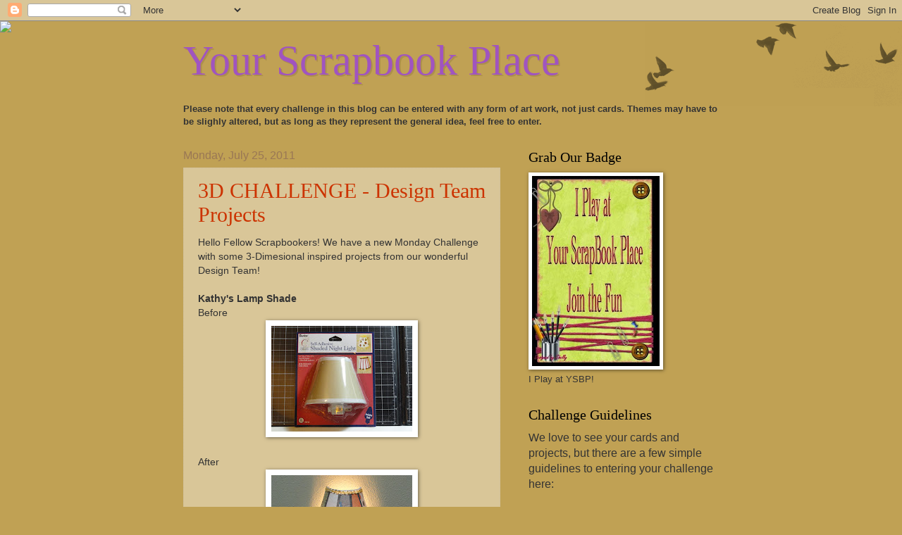

--- FILE ---
content_type: text/html; charset=UTF-8
request_url: https://yourscrapbookplace.blogspot.com/2011/07/
body_size: 20804
content:
<!DOCTYPE html>
<html class='v2' dir='ltr' lang='en'>
<head>
<link href='https://www.blogger.com/static/v1/widgets/335934321-css_bundle_v2.css' rel='stylesheet' type='text/css'/>
<meta content='width=1100' name='viewport'/>
<meta content='text/html; charset=UTF-8' http-equiv='Content-Type'/>
<meta content='blogger' name='generator'/>
<link href='https://yourscrapbookplace.blogspot.com/favicon.ico' rel='icon' type='image/x-icon'/>
<link href='http://yourscrapbookplace.blogspot.com/2011/07/' rel='canonical'/>
<link rel="alternate" type="application/atom+xml" title="            Your Scrapbook Place       - Atom" href="https://yourscrapbookplace.blogspot.com/feeds/posts/default" />
<link rel="alternate" type="application/rss+xml" title="            Your Scrapbook Place       - RSS" href="https://yourscrapbookplace.blogspot.com/feeds/posts/default?alt=rss" />
<link rel="service.post" type="application/atom+xml" title="            Your Scrapbook Place       - Atom" href="https://www.blogger.com/feeds/1876483871584396414/posts/default" />
<!--Can't find substitution for tag [blog.ieCssRetrofitLinks]-->
<meta content='http://yourscrapbookplace.blogspot.com/2011/07/' property='og:url'/>
<meta content='            Your Scrapbook Place      ' property='og:title'/>
<meta content='' property='og:description'/>
<title>            Your Scrapbook Place      : July 2011</title>
<style id='page-skin-1' type='text/css'><!--
/*
-----------------------------------------------
Blogger Template Style
Name:     Watermark
Designer: Blogger
URL:      www.blogger.com
----------------------------------------------- */
/* Use this with templates/1ktemplate-*.html */
/* Content
----------------------------------------------- */
body {
font: normal normal 14px Arial, Tahoma, Helvetica, FreeSans, sans-serif;
color: #333333;
background: #c0a154 url(https://resources.blogblog.com/blogblog/data/1kt/watermark/body_background_birds.png) repeat scroll top left;
}
html body .content-outer {
min-width: 0;
max-width: 100%;
width: 100%;
}
.content-outer {
font-size: 92%;
}
a:link {
text-decoration:none;
color: #cc3300;
}
a:visited {
text-decoration:none;
color: #993322;
}
a:hover {
text-decoration:underline;
color: #ff3300;
}
.body-fauxcolumns .cap-top {
margin-top: 30px;
background: transparent url(https://resources.blogblog.com/blogblog/data/1kt/watermark/body_overlay_birds.png) no-repeat scroll top right;
height: 121px;
}
.content-inner {
padding: 0;
}
/* Header
----------------------------------------------- */
.header-inner .Header .titlewrapper,
.header-inner .Header .descriptionwrapper {
padding-left: 20px;
padding-right: 20px;
}
.Header h1 {
font: normal normal 60px Georgia, Utopia, 'Palatino Linotype', Palatino, serif;
color: #a054c0;
text-shadow: 2px 2px rgba(0, 0, 0, .1);
}
.Header h1 a {
color: #a054c0;
}
.Header .description {
font-size: 140%;
color: #997755;
}
/* Tabs
----------------------------------------------- */
.tabs-inner .section {
margin: 0 20px;
}
.tabs-inner .PageList, .tabs-inner .LinkList, .tabs-inner .Labels {
margin-left: -11px;
margin-right: -11px;
background-color: transparent;
border-top: 0 solid #ffffff;
border-bottom: 0 solid #ffffff;
-moz-box-shadow: 0 0 0 rgba(0, 0, 0, .3);
-webkit-box-shadow: 0 0 0 rgba(0, 0, 0, .3);
-goog-ms-box-shadow: 0 0 0 rgba(0, 0, 0, .3);
box-shadow: 0 0 0 rgba(0, 0, 0, .3);
}
.tabs-inner .PageList .widget-content,
.tabs-inner .LinkList .widget-content,
.tabs-inner .Labels .widget-content {
margin: -3px -11px;
background: transparent none  no-repeat scroll right;
}
.tabs-inner .widget ul {
padding: 2px 25px;
max-height: 34px;
background: transparent none no-repeat scroll left;
}
.tabs-inner .widget li {
border: none;
}
.tabs-inner .widget li a {
display: inline-block;
padding: .25em 1em;
font: normal normal 20px Georgia, Utopia, 'Palatino Linotype', Palatino, serif;
color: #cc3300;
border-right: 1px solid #c0a154;
}
.tabs-inner .widget li:first-child a {
border-left: 1px solid #c0a154;
}
.tabs-inner .widget li.selected a, .tabs-inner .widget li a:hover {
color: #000000;
}
/* Headings
----------------------------------------------- */
h2 {
font: normal normal 20px Georgia, Utopia, 'Palatino Linotype', Palatino, serif;
color: #000000;
margin: 0 0 .5em;
}
h2.date-header {
font: normal normal 16px Arial, Tahoma, Helvetica, FreeSans, sans-serif;
color: #997755;
}
/* Main
----------------------------------------------- */
.main-inner .column-center-inner,
.main-inner .column-left-inner,
.main-inner .column-right-inner {
padding: 0 5px;
}
.main-outer {
margin-top: 0;
background: transparent none no-repeat scroll top left;
}
.main-inner {
padding-top: 30px;
}
.main-cap-top {
position: relative;
}
.main-cap-top .cap-right {
position: absolute;
height: 0;
width: 100%;
bottom: 0;
background: transparent none repeat-x scroll bottom center;
}
.main-cap-top .cap-left {
position: absolute;
height: 245px;
width: 280px;
right: 0;
bottom: 0;
background: transparent none no-repeat scroll bottom left;
}
/* Posts
----------------------------------------------- */
.post-outer {
padding: 15px 20px;
margin: 0 0 25px;
background: transparent url(https://resources.blogblog.com/blogblog/data/1kt/watermark/post_background_birds.png) repeat scroll top left;
_background-image: none;
border: dotted 1px #ccbb99;
-moz-box-shadow: 0 0 0 rgba(0, 0, 0, .1);
-webkit-box-shadow: 0 0 0 rgba(0, 0, 0, .1);
-goog-ms-box-shadow: 0 0 0 rgba(0, 0, 0, .1);
box-shadow: 0 0 0 rgba(0, 0, 0, .1);
}
h3.post-title {
font: normal normal 30px Georgia, Utopia, 'Palatino Linotype', Palatino, serif;
margin: 0;
}
.comments h4 {
font: normal normal 30px Georgia, Utopia, 'Palatino Linotype', Palatino, serif;
margin: 1em 0 0;
}
.post-body {
font-size: 105%;
line-height: 1.5;
position: relative;
}
.post-header {
margin: 0 0 1em;
color: #997755;
}
.post-footer {
margin: 10px 0 0;
padding: 10px 0 0;
color: #997755;
border-top: dashed 1px #777777;
}
#blog-pager {
font-size: 140%
}
#comments .comment-author {
padding-top: 1.5em;
border-top: dashed 1px #777777;
background-position: 0 1.5em;
}
#comments .comment-author:first-child {
padding-top: 0;
border-top: none;
}
.avatar-image-container {
margin: .2em 0 0;
}
/* Comments
----------------------------------------------- */
.comments .comments-content .icon.blog-author {
background-repeat: no-repeat;
background-image: url([data-uri]);
}
.comments .comments-content .loadmore a {
border-top: 1px solid #777777;
border-bottom: 1px solid #777777;
}
.comments .continue {
border-top: 2px solid #777777;
}
/* Widgets
----------------------------------------------- */
.widget ul, .widget #ArchiveList ul.flat {
padding: 0;
list-style: none;
}
.widget ul li, .widget #ArchiveList ul.flat li {
padding: .35em 0;
text-indent: 0;
border-top: dashed 1px #777777;
}
.widget ul li:first-child, .widget #ArchiveList ul.flat li:first-child {
border-top: none;
}
.widget .post-body ul {
list-style: disc;
}
.widget .post-body ul li {
border: none;
}
.widget .zippy {
color: #777777;
}
.post-body img, .post-body .tr-caption-container, .Profile img, .Image img,
.BlogList .item-thumbnail img {
padding: 5px;
background: #fff;
-moz-box-shadow: 1px 1px 5px rgba(0, 0, 0, .5);
-webkit-box-shadow: 1px 1px 5px rgba(0, 0, 0, .5);
-goog-ms-box-shadow: 1px 1px 5px rgba(0, 0, 0, .5);
box-shadow: 1px 1px 5px rgba(0, 0, 0, .5);
}
.post-body img, .post-body .tr-caption-container {
padding: 8px;
}
.post-body .tr-caption-container {
color: #333333;
}
.post-body .tr-caption-container img {
padding: 0;
background: transparent;
border: none;
-moz-box-shadow: 0 0 0 rgba(0, 0, 0, .1);
-webkit-box-shadow: 0 0 0 rgba(0, 0, 0, .1);
-goog-ms-box-shadow: 0 0 0 rgba(0, 0, 0, .1);
box-shadow: 0 0 0 rgba(0, 0, 0, .1);
}
/* Footer
----------------------------------------------- */
.footer-outer {
color:#ccbb99;
background: #330000 url(https://resources.blogblog.com/blogblog/data/1kt/watermark/body_background_navigator.png) repeat scroll top left;
}
.footer-outer a {
color: #ff7755;
}
.footer-outer a:visited {
color: #dd5533;
}
.footer-outer a:hover {
color: #ff9977;
}
.footer-outer .widget h2 {
color: #eeddbb;
}
/* Mobile
----------------------------------------------- */
body.mobile  {
background-size: 100% auto;
}
.mobile .body-fauxcolumn-outer {
background: transparent none repeat scroll top left;
}
html .mobile .mobile-date-outer {
border-bottom: none;
background: transparent url(https://resources.blogblog.com/blogblog/data/1kt/watermark/post_background_birds.png) repeat scroll top left;
_background-image: none;
margin-bottom: 10px;
}
.mobile .main-inner .date-outer {
padding: 0;
}
.mobile .main-inner .date-header {
margin: 10px;
}
.mobile .main-cap-top {
z-index: -1;
}
.mobile .content-outer {
font-size: 100%;
}
.mobile .post-outer {
padding: 10px;
}
.mobile .main-cap-top .cap-left {
background: transparent none no-repeat scroll bottom left;
}
.mobile .body-fauxcolumns .cap-top {
margin: 0;
}
.mobile-link-button {
background: transparent url(https://resources.blogblog.com/blogblog/data/1kt/watermark/post_background_birds.png) repeat scroll top left;
}
.mobile-link-button a:link, .mobile-link-button a:visited {
color: #cc3300;
}
.mobile-index-date .date-header {
color: #997755;
}
.mobile-index-contents {
color: #333333;
}
.mobile .tabs-inner .section {
margin: 0;
}
.mobile .tabs-inner .PageList {
margin-left: 0;
margin-right: 0;
}
.mobile .tabs-inner .PageList .widget-content {
margin: 0;
color: #000000;
background: transparent url(https://resources.blogblog.com/blogblog/data/1kt/watermark/post_background_birds.png) repeat scroll top left;
}
.mobile .tabs-inner .PageList .widget-content .pagelist-arrow {
border-left: 1px solid #c0a154;
}

--></style>
<style id='template-skin-1' type='text/css'><!--
body {
min-width: 800px;
}
.content-outer, .content-fauxcolumn-outer, .region-inner {
min-width: 800px;
max-width: 800px;
_width: 800px;
}
.main-inner .columns {
padding-left: 0;
padding-right: 310px;
}
.main-inner .fauxcolumn-center-outer {
left: 0;
right: 310px;
/* IE6 does not respect left and right together */
_width: expression(this.parentNode.offsetWidth -
parseInt("0") -
parseInt("310px") + 'px');
}
.main-inner .fauxcolumn-left-outer {
width: 0;
}
.main-inner .fauxcolumn-right-outer {
width: 310px;
}
.main-inner .column-left-outer {
width: 0;
right: 100%;
margin-left: -0;
}
.main-inner .column-right-outer {
width: 310px;
margin-right: -310px;
}
#layout {
min-width: 0;
}
#layout .content-outer {
min-width: 0;
width: 800px;
}
#layout .region-inner {
min-width: 0;
width: auto;
}
body#layout div.add_widget {
padding: 8px;
}
body#layout div.add_widget a {
margin-left: 32px;
}
--></style>
<link href='https://www.blogger.com/dyn-css/authorization.css?targetBlogID=1876483871584396414&amp;zx=1f4b3487-d87d-43d4-bfe4-d3edf0e2e4aa' media='none' onload='if(media!=&#39;all&#39;)media=&#39;all&#39;' rel='stylesheet'/><noscript><link href='https://www.blogger.com/dyn-css/authorization.css?targetBlogID=1876483871584396414&amp;zx=1f4b3487-d87d-43d4-bfe4-d3edf0e2e4aa' rel='stylesheet'/></noscript>
<meta name='google-adsense-platform-account' content='ca-host-pub-1556223355139109'/>
<meta name='google-adsense-platform-domain' content='blogspot.com'/>

</head>
<body class='loading variant-birds'>
<div class='navbar section' id='navbar' name='Navbar'><div class='widget Navbar' data-version='1' id='Navbar1'><script type="text/javascript">
    function setAttributeOnload(object, attribute, val) {
      if(window.addEventListener) {
        window.addEventListener('load',
          function(){ object[attribute] = val; }, false);
      } else {
        window.attachEvent('onload', function(){ object[attribute] = val; });
      }
    }
  </script>
<div id="navbar-iframe-container"></div>
<script type="text/javascript" src="https://apis.google.com/js/platform.js"></script>
<script type="text/javascript">
      gapi.load("gapi.iframes:gapi.iframes.style.bubble", function() {
        if (gapi.iframes && gapi.iframes.getContext) {
          gapi.iframes.getContext().openChild({
              url: 'https://www.blogger.com/navbar/1876483871584396414?origin\x3dhttps://yourscrapbookplace.blogspot.com',
              where: document.getElementById("navbar-iframe-container"),
              id: "navbar-iframe"
          });
        }
      });
    </script><script type="text/javascript">
(function() {
var script = document.createElement('script');
script.type = 'text/javascript';
script.src = '//pagead2.googlesyndication.com/pagead/js/google_top_exp.js';
var head = document.getElementsByTagName('head')[0];
if (head) {
head.appendChild(script);
}})();
</script>
</div></div>
<div class='body-fauxcolumns'>
<div class='fauxcolumn-outer body-fauxcolumn-outer'>
<div class='cap-top'>
<div class='cap-left'></div>
<div class='cap-right'></div>
</div>
<div class='fauxborder-left'>
<div class='fauxborder-right'></div>
<div class='fauxcolumn-inner'>
</div>
</div>
<div class='cap-bottom'>
<div class='cap-left'></div>
<div class='cap-right'></div>
</div>
</div>
</div>
<div class='content'>
<div class='content-fauxcolumns'>
<div class='fauxcolumn-outer content-fauxcolumn-outer'>
<div class='cap-top'>
<div class='cap-left'></div>
<div class='cap-right'></div>
</div>
<div class='fauxborder-left'>
<div class='fauxborder-right'></div>
<div class='fauxcolumn-inner'>
</div>
</div>
<div class='cap-bottom'>
<div class='cap-left'></div>
<div class='cap-right'></div>
</div>
</div>
</div>
<div class='content-outer'>
<div class='content-cap-top cap-top'>
<div class='cap-left'></div>
<div class='cap-right'></div>
</div>
<div class='fauxborder-left content-fauxborder-left'>
<div class='fauxborder-right content-fauxborder-right'></div>
<div class='content-inner'>
<header>
<div class='header-outer'>
<div class='header-cap-top cap-top'>
<div class='cap-left'></div>
<div class='cap-right'></div>
</div>
<div class='fauxborder-left header-fauxborder-left'>
<div class='fauxborder-right header-fauxborder-right'></div>
<div class='region-inner header-inner'>
<div class='header section' id='header' name='Header'><div class='widget Header' data-version='1' id='Header1'>
<div id='header-inner'>
<div class='titlewrapper'>
<h1 class='title'>
<a href='https://yourscrapbookplace.blogspot.com/'>
            Your Scrapbook Place      
</a>
</h1>
</div>
<div class='descriptionwrapper'>
<p class='description'><span>
</span></p>
</div>
</div>
</div></div>
</div>
</div>
<div class='header-cap-bottom cap-bottom'>
<div class='cap-left'></div>
<div class='cap-right'></div>
</div>
</div>
</header>
<div class='tabs-outer'>
<div class='tabs-cap-top cap-top'>
<div class='cap-left'></div>
<div class='cap-right'></div>
</div>
<div class='fauxborder-left tabs-fauxborder-left'>
<div class='fauxborder-right tabs-fauxborder-right'></div>
<div class='region-inner tabs-inner'>
<div class='tabs section' id='crosscol' name='Cross-Column'><div class='widget HTML' data-version='1' id='HTML4'>
<div class='widget-content'>
<span style="font-weight: bold;">Please note that every challenge in this blog can be entered with any form of art work, not just cards.  Themes may have to be slighly altered, but as long as they represent the general idea, feel free to enter.<span style="font-style: italic;"></span></span>
</div>
<div class='clear'></div>
</div></div>
<div class='tabs no-items section' id='crosscol-overflow' name='Cross-Column 2'></div>
</div>
</div>
<div class='tabs-cap-bottom cap-bottom'>
<div class='cap-left'></div>
<div class='cap-right'></div>
</div>
</div>
<div class='main-outer'>
<div class='main-cap-top cap-top'>
<div class='cap-left'></div>
<div class='cap-right'></div>
</div>
<div class='fauxborder-left main-fauxborder-left'>
<div class='fauxborder-right main-fauxborder-right'></div>
<div class='region-inner main-inner'>
<div class='columns fauxcolumns'>
<div class='fauxcolumn-outer fauxcolumn-center-outer'>
<div class='cap-top'>
<div class='cap-left'></div>
<div class='cap-right'></div>
</div>
<div class='fauxborder-left'>
<div class='fauxborder-right'></div>
<div class='fauxcolumn-inner'>
</div>
</div>
<div class='cap-bottom'>
<div class='cap-left'></div>
<div class='cap-right'></div>
</div>
</div>
<div class='fauxcolumn-outer fauxcolumn-left-outer'>
<div class='cap-top'>
<div class='cap-left'></div>
<div class='cap-right'></div>
</div>
<div class='fauxborder-left'>
<div class='fauxborder-right'></div>
<div class='fauxcolumn-inner'>
</div>
</div>
<div class='cap-bottom'>
<div class='cap-left'></div>
<div class='cap-right'></div>
</div>
</div>
<div class='fauxcolumn-outer fauxcolumn-right-outer'>
<div class='cap-top'>
<div class='cap-left'></div>
<div class='cap-right'></div>
</div>
<div class='fauxborder-left'>
<div class='fauxborder-right'></div>
<div class='fauxcolumn-inner'>
</div>
</div>
<div class='cap-bottom'>
<div class='cap-left'></div>
<div class='cap-right'></div>
</div>
</div>
<!-- corrects IE6 width calculation -->
<div class='columns-inner'>
<div class='column-center-outer'>
<div class='column-center-inner'>
<div class='main section' id='main' name='Main'><div class='widget Blog' data-version='1' id='Blog1'>
<div class='blog-posts hfeed'>

          <div class="date-outer">
        
<h2 class='date-header'><span>Monday, July 25, 2011</span></h2>

          <div class="date-posts">
        
<div class='post-outer'>
<div class='post hentry uncustomized-post-template' itemprop='blogPost' itemscope='itemscope' itemtype='http://schema.org/BlogPosting'>
<meta content='https://blogger.googleusercontent.com/img/b/R29vZ2xl/AVvXsEhqWgCa8nZ1AxvQ-lyDAoWo6v_628O50ezE16qcNhTy8RzKwSSgdZsnkZLrcTpvrIerDCms52BqttrM_QH-0WMXY62BRRjueGGIF-pRxsOvrAwft8dF8QIM-QRWflRB-ctsJF-iDSiWHL0W/s200/Kathy+Carr+1.JPG' itemprop='image_url'/>
<meta content='1876483871584396414' itemprop='blogId'/>
<meta content='6897469873377713719' itemprop='postId'/>
<a name='6897469873377713719'></a>
<h3 class='post-title entry-title' itemprop='name'>
<a href='https://yourscrapbookplace.blogspot.com/2011/07/3d-challenge-design-team-projects.html'>3D CHALLENGE - Design Team Projects</a>
</h3>
<div class='post-header'>
<div class='post-header-line-1'></div>
</div>
<div class='post-body entry-content' id='post-body-6897469873377713719' itemprop='description articleBody'>
Hello Fellow Scrapbookers!  We have a new Monday Challenge with some 3-Dimesional inspired projects from our wonderful Design Team!  <br />
<br />
<b>Kathy's Lamp Shade</b><br />
Before<br />
<div class="separator" style="clear: both; text-align: center;"><a href="https://blogger.googleusercontent.com/img/b/R29vZ2xl/AVvXsEhqWgCa8nZ1AxvQ-lyDAoWo6v_628O50ezE16qcNhTy8RzKwSSgdZsnkZLrcTpvrIerDCms52BqttrM_QH-0WMXY62BRRjueGGIF-pRxsOvrAwft8dF8QIM-QRWflRB-ctsJF-iDSiWHL0W/s1600/Kathy+Carr+1.JPG" imageanchor="1" style="margin-left:1em; margin-right:1em"><img border="0" height="150" src="https://blogger.googleusercontent.com/img/b/R29vZ2xl/AVvXsEhqWgCa8nZ1AxvQ-lyDAoWo6v_628O50ezE16qcNhTy8RzKwSSgdZsnkZLrcTpvrIerDCms52BqttrM_QH-0WMXY62BRRjueGGIF-pRxsOvrAwft8dF8QIM-QRWflRB-ctsJF-iDSiWHL0W/s200/Kathy+Carr+1.JPG" width="200" /></a></div><br />
After<br />
<div class="separator" style="clear: both; text-align: center;"><a href="https://blogger.googleusercontent.com/img/b/R29vZ2xl/AVvXsEiI96z7ixngixYHGF9CSRN58Ju_Y8QwE50abKSX5SLan2rx4cQneBjqkgP7VTlN-fYmf-tSRXKw1W9dWbe77Tsf44WAr-8dg5rLDPXAV0KxBuaVNQVthhu9Tkp9jF25qNJ9q68_ndTQuipH/s1600/Kathy+Carr+2.JPG" imageanchor="1" style="margin-left:1em; margin-right:1em"><img border="0" height="150" src="https://blogger.googleusercontent.com/img/b/R29vZ2xl/AVvXsEiI96z7ixngixYHGF9CSRN58Ju_Y8QwE50abKSX5SLan2rx4cQneBjqkgP7VTlN-fYmf-tSRXKw1W9dWbe77Tsf44WAr-8dg5rLDPXAV0KxBuaVNQVthhu9Tkp9jF25qNJ9q68_ndTQuipH/s200/Kathy+Carr+2.JPG" width="200" /></a></div><br />
<b>Karen's 3D Card</b><br />
Outside<br />
<div class="separator" style="clear: both; text-align: center;"><a href="https://blogger.googleusercontent.com/img/b/R29vZ2xl/AVvXsEh-xue8aMxBLgm2kCdeXR2q0ZxG6RoQk45eVy7CJ55fKSUlm0tc3nFJ35JmruaMYm0kJr8LosUvcE7p3qZa33jSqL1p3fu1FL0latv3raUdrbcm6xkonTL1Ag9tZmBX46VvYZkZ6gOvOi_j/s1600/Karen+G+1.jpg" imageanchor="1" style="margin-left:1em; margin-right:1em"><img border="0" height="200" src="https://blogger.googleusercontent.com/img/b/R29vZ2xl/AVvXsEh-xue8aMxBLgm2kCdeXR2q0ZxG6RoQk45eVy7CJ55fKSUlm0tc3nFJ35JmruaMYm0kJr8LosUvcE7p3qZa33jSqL1p3fu1FL0latv3raUdrbcm6xkonTL1Ag9tZmBX46VvYZkZ6gOvOi_j/s200/Karen+G+1.jpg" width="156" /></a></div><br />
Inside<br />
<div class="separator" style="clear: both; text-align: center;"><a href="https://blogger.googleusercontent.com/img/b/R29vZ2xl/AVvXsEhnmr02Mjud1N5gvPneApbyJgvNCNseotjEsx3eArBlmHJj6ytIGnwhZV2dAUpqEc2jU6sj-urASU0SJFhzftQjOXz6q-YmAqWllYYXiC0S8EjR5wEPKiHDywp-BT9LoeJhAoiVYEfByvzT/s1600/Karen+G+2.jpg" imageanchor="1" style="margin-left:1em; margin-right:1em"><img border="0" height="140" src="https://blogger.googleusercontent.com/img/b/R29vZ2xl/AVvXsEhnmr02Mjud1N5gvPneApbyJgvNCNseotjEsx3eArBlmHJj6ytIGnwhZV2dAUpqEc2jU6sj-urASU0SJFhzftQjOXz6q-YmAqWllYYXiC0S8EjR5wEPKiHDywp-BT9LoeJhAoiVYEfByvzT/s200/Karen+G+2.jpg" width="200" /></a></div><br />
<b>Shannon's Bird Cage</b><br />
View 1<br />
<div class="separator" style="clear: both; text-align: center;"><a href="https://blogger.googleusercontent.com/img/b/R29vZ2xl/AVvXsEgX2189jLYmUYpWGjwWbPLPyZORI_qkR42hFR4gaulr3Ni38U88E2LAlTI2cCg7m-O5N3TGIMUrXxhZMqGoY3EDXdhLncK_FNOoatad0ZovuI-hCgypm0JHoFr-KlFLWviRDvx95FmTd2iz/s1600/Shannon+Keith+1.jpg" imageanchor="1" style="margin-left:1em; margin-right:1em"><img border="0" height="200" src="https://blogger.googleusercontent.com/img/b/R29vZ2xl/AVvXsEgX2189jLYmUYpWGjwWbPLPyZORI_qkR42hFR4gaulr3Ni38U88E2LAlTI2cCg7m-O5N3TGIMUrXxhZMqGoY3EDXdhLncK_FNOoatad0ZovuI-hCgypm0JHoFr-KlFLWviRDvx95FmTd2iz/s200/Shannon+Keith+1.jpg" width="149" /></a></div><br />
View 2<br />
<div class="separator" style="clear: both; text-align: center;"><a href="https://blogger.googleusercontent.com/img/b/R29vZ2xl/AVvXsEhHeLAYvKrMa-5Vw-YE-E_y5g153p_GVQIs6TPZ3F0lZ1HzJ36jeGVni90tPi8yyTyPAimKKzcHUuXvMqZbpBgSicCGvWgYFQnfmh4keG2BxLw9hQjF4iVeiBnm6dH5-E_gfQ8I32Lc54ap/s1600/Shannon+Keith+2.jpg" imageanchor="1" style="margin-left:1em; margin-right:1em"><img border="0" height="200" src="https://blogger.googleusercontent.com/img/b/R29vZ2xl/AVvXsEhHeLAYvKrMa-5Vw-YE-E_y5g153p_GVQIs6TPZ3F0lZ1HzJ36jeGVni90tPi8yyTyPAimKKzcHUuXvMqZbpBgSicCGvWgYFQnfmh4keG2BxLw9hQjF4iVeiBnm6dH5-E_gfQ8I32Lc54ap/s200/Shannon+Keith+2.jpg" width="149" /></a></div><br />
<b>Anna's 3D Picture Frame</b><br />
Front<br />
<div class="separator" style="clear: both; text-align: center;"><a href="https://blogger.googleusercontent.com/img/b/R29vZ2xl/AVvXsEhrL7bAFMOP0ULGiuG-KmGz1BITjPnTOClMrINAnLUbbD-_pmBMf_USuYa-JpuDj1foCSc7POR1waLfwysUovi_754WmIA5TNkAB_y7qznVylqFblO7X0TEF8uKj5vhqp7ezhlmzElQYDCw/s1600/Anna+1.jpeg" imageanchor="1" style="margin-left:1em; margin-right:1em"><img border="0" height="150" src="https://blogger.googleusercontent.com/img/b/R29vZ2xl/AVvXsEhrL7bAFMOP0ULGiuG-KmGz1BITjPnTOClMrINAnLUbbD-_pmBMf_USuYa-JpuDj1foCSc7POR1waLfwysUovi_754WmIA5TNkAB_y7qznVylqFblO7X0TEF8uKj5vhqp7ezhlmzElQYDCw/s200/Anna+1.jpeg" width="200" /></a></div><br />
Back<br />
<div class="separator" style="clear: both; text-align: center;"><a href="https://blogger.googleusercontent.com/img/b/R29vZ2xl/AVvXsEgvKXvuAoldzQyiFc9OKEWRuzQVa8Tp2OO87ygvHDiFJRP04ab3gpLJwkfK7-jWp5OaW8sL8w4QlB9Rcf-escrpJ-U2KCV8P451c0x08dBDv-YVt9ek9NJE-3InGjXcB3A46OhiU7c02xyd/s1600/Anna+2.jpeg" imageanchor="1" style="margin-left:1em; margin-right:1em"><img border="0" height="154" src="https://blogger.googleusercontent.com/img/b/R29vZ2xl/AVvXsEgvKXvuAoldzQyiFc9OKEWRuzQVa8Tp2OO87ygvHDiFJRP04ab3gpLJwkfK7-jWp5OaW8sL8w4QlB9Rcf-escrpJ-U2KCV8P451c0x08dBDv-YVt9ek9NJE-3InGjXcB3A46OhiU7c02xyd/s200/Anna+2.jpeg" width="200" /></a></div><br />
<b>Teresa's Framed Collage</b><br />
<div class="separator" style="clear: both; text-align: center;"><a href="https://blogger.googleusercontent.com/img/b/R29vZ2xl/AVvXsEjB-UB2FHy8G4r-024VNyD02x96EQ3I0vYcUTZwOtel2sGOleXn8JIKfgUDBumyGEdFjpzaCVgbPU6jbVp0jVJ3iOCNeRDq6atHgR0ZITWLaUGO38NOw414plEhGO1-qiYeeMArFUQoVQrr/s1600/Teresa.jpg" imageanchor="1" style="margin-left:1em; margin-right:1em"><img border="0" height="133" src="https://blogger.googleusercontent.com/img/b/R29vZ2xl/AVvXsEjB-UB2FHy8G4r-024VNyD02x96EQ3I0vYcUTZwOtel2sGOleXn8JIKfgUDBumyGEdFjpzaCVgbPU6jbVp0jVJ3iOCNeRDq6atHgR0ZITWLaUGO38NOw414plEhGO1-qiYeeMArFUQoVQrr/s200/Teresa.jpg" width="200" /></a></div><br />
We hope this has inspired your creativity.  Post your 3D project through the linky tool at the bottom of this post and you will be entered into a drawing for a prize!  Deadline for all entries is Sunday, August 14 11:59pm PDT.<br />
<br />
ANNA<br />
<br />
<div id="preview-25Jul2011a" style="text-align:center;border:2px solid #bbb;color:#bbb"><b>Mister Linky's Magical Widgets -- Easy-Linky widget will appear right here!</b><br />
This preview will disappear when the widget is displayed on your site.<br />
For best results, use HTML mode to edit this section of the post.</div><script type="text/javascript" src="//www.blenza.com/linkies/easylink.php?owner=fumefreak&amp;postid=25Jul2011a"></script>
<div style='clear: both;'></div>
</div>
<div class='post-footer'>
<div class='post-footer-line post-footer-line-1'>
<span class='post-author vcard'>
Posted by
<span class='fn' itemprop='author' itemscope='itemscope' itemtype='http://schema.org/Person'>
<meta content='https://www.blogger.com/profile/12247650996274995536' itemprop='url'/>
<a class='g-profile' href='https://www.blogger.com/profile/12247650996274995536' rel='author' title='author profile'>
<span itemprop='name'>Anna</span>
</a>
</span>
</span>
<span class='post-timestamp'>
at
<meta content='http://yourscrapbookplace.blogspot.com/2011/07/3d-challenge-design-team-projects.html' itemprop='url'/>
<a class='timestamp-link' href='https://yourscrapbookplace.blogspot.com/2011/07/3d-challenge-design-team-projects.html' rel='bookmark' title='permanent link'><abbr class='published' itemprop='datePublished' title='2011-07-25T13:36:00-07:00'>1:36&#8239;PM</abbr></a>
</span>
<span class='post-comment-link'>
<a class='comment-link' href='https://yourscrapbookplace.blogspot.com/2011/07/3d-challenge-design-team-projects.html#comment-form' onclick=''>
1 comment:
  </a>
</span>
<span class='post-icons'>
<span class='item-control blog-admin pid-795790297'>
<a href='https://www.blogger.com/post-edit.g?blogID=1876483871584396414&postID=6897469873377713719&from=pencil' title='Edit Post'>
<img alt='' class='icon-action' height='18' src='https://resources.blogblog.com/img/icon18_edit_allbkg.gif' width='18'/>
</a>
</span>
</span>
<div class='post-share-buttons goog-inline-block'>
<a class='goog-inline-block share-button sb-email' href='https://www.blogger.com/share-post.g?blogID=1876483871584396414&postID=6897469873377713719&target=email' target='_blank' title='Email This'><span class='share-button-link-text'>Email This</span></a><a class='goog-inline-block share-button sb-blog' href='https://www.blogger.com/share-post.g?blogID=1876483871584396414&postID=6897469873377713719&target=blog' onclick='window.open(this.href, "_blank", "height=270,width=475"); return false;' target='_blank' title='BlogThis!'><span class='share-button-link-text'>BlogThis!</span></a><a class='goog-inline-block share-button sb-twitter' href='https://www.blogger.com/share-post.g?blogID=1876483871584396414&postID=6897469873377713719&target=twitter' target='_blank' title='Share to X'><span class='share-button-link-text'>Share to X</span></a><a class='goog-inline-block share-button sb-facebook' href='https://www.blogger.com/share-post.g?blogID=1876483871584396414&postID=6897469873377713719&target=facebook' onclick='window.open(this.href, "_blank", "height=430,width=640"); return false;' target='_blank' title='Share to Facebook'><span class='share-button-link-text'>Share to Facebook</span></a><a class='goog-inline-block share-button sb-pinterest' href='https://www.blogger.com/share-post.g?blogID=1876483871584396414&postID=6897469873377713719&target=pinterest' target='_blank' title='Share to Pinterest'><span class='share-button-link-text'>Share to Pinterest</span></a>
</div>
</div>
<div class='post-footer-line post-footer-line-2'>
<span class='post-labels'>
</span>
</div>
<div class='post-footer-line post-footer-line-3'>
<span class='post-location'>
</span>
</div>
</div>
</div>
</div>

          </div></div>
        

          <div class="date-outer">
        
<h2 class='date-header'><span>Thursday, July 14, 2011</span></h2>

          <div class="date-posts">
        
<div class='post-outer'>
<div class='post hentry uncustomized-post-template' itemprop='blogPost' itemscope='itemscope' itemtype='http://schema.org/BlogPosting'>
<meta content='https://blogger.googleusercontent.com/img/b/R29vZ2xl/AVvXsEgBUlU9fHa7A6CCxEw5wTmLKgAF9ukTzpu3qT_wMOcO5uDpubvpDXNo-LpdSWhAygVFyquX9MWerNwQL-JgYchARRIHrBUSd3j8oMTbojZFKoNnAqmV409QcS_V1P-obrw8vn2wfQ0k3ec/s320/hospital.jpg' itemprop='image_url'/>
<meta content='1876483871584396414' itemprop='blogId'/>
<meta content='3134439189077915862' itemprop='postId'/>
<a name='3134439189077915862'></a>
<h3 class='post-title entry-title' itemprop='name'>
<a href='https://yourscrapbookplace.blogspot.com/2011/07/today-is-technique-thursday.html'>Today is Technique Thursday</a>
</h3>
<div class='post-header'>
<div class='post-header-line-1'></div>
</div>
<div class='post-body entry-content' id='post-body-3134439189077915862' itemprop='description articleBody'>
<div class="separator" style="clear: both; text-align: center;">
<a href="https://blogger.googleusercontent.com/img/b/R29vZ2xl/AVvXsEgBUlU9fHa7A6CCxEw5wTmLKgAF9ukTzpu3qT_wMOcO5uDpubvpDXNo-LpdSWhAygVFyquX9MWerNwQL-JgYchARRIHrBUSd3j8oMTbojZFKoNnAqmV409QcS_V1P-obrw8vn2wfQ0k3ec/s1600/hospital.jpg" imageanchor="1" style="clear: right; cssfloat: right; float: right; margin-bottom: 1em; margin-left: 1em;"><img border="0" height="240" /></a></div>
Winner of the SBP Thursday Technique is:&nbsp; Randomly-generated #2.&nbsp; That's Karen!&nbsp; Expect a little something special in the mail, Karen, and thanks for sharing your crafting tip!<br />
<br />
Today is Technique Thursday, but I am sitting in a hospital room (photo is of view from his room), trying to be a comfort for my adult single son, whose life has taken a shortcut to disappointment.&nbsp; While at weekend drill for his Army Reserves commitment, he was struck with wracking cramps and transported to the ER (across the street, thank God).&nbsp; He awoke from surgery last night a little lighter, losing about a foot of his colon, which had twisted and caused a blockage.&nbsp; Luckily, they caught it before it could cause lasting damage or become perforated and poison his whole system.&nbsp; However, he lost his place in a future deployment&nbsp;to which he was looking forward.<br />
So, for&nbsp;today's&nbsp;technique,&nbsp;we&nbsp;turn to our trusty bloggers, whose creativity, experience and ideas have given&nbsp;much improvement&nbsp;to&nbsp;our crafting lives.&nbsp; We want to here about some technique, tip or suggestion that has saved you time, money, space, or, in my case, worry and stress.&nbsp; <br />
Here's mine:<br />
When I craft, I am so focused on creating, that my worries meet an invisible force field that cannot enter my "sanity zone".&nbsp; This is enhanced by&nbsp;playing my iPod and&nbsp;closing the door, so that I create not only projects, but my own little&nbsp;Zen den.&nbsp; A very simple yet very effective way to "save" my sanity.<br />
Tell us your technique, whether it's organizational, frugally-conscious, alternative supply usage, or just plain comforting,&nbsp;relaxing&nbsp;or productive.<br />
Each entry will go into the random generator for a prize that's sure to please the craftiest!
<div style='clear: both;'></div>
</div>
<div class='post-footer'>
<div class='post-footer-line post-footer-line-1'>
<span class='post-author vcard'>
Posted by
<span class='fn' itemprop='author' itemscope='itemscope' itemtype='http://schema.org/Person'>
<meta content='https://www.blogger.com/profile/05802163734821693045' itemprop='url'/>
<a class='g-profile' href='https://www.blogger.com/profile/05802163734821693045' rel='author' title='author profile'>
<span itemprop='name'>Pat</span>
</a>
</span>
</span>
<span class='post-timestamp'>
at
<meta content='http://yourscrapbookplace.blogspot.com/2011/07/today-is-technique-thursday.html' itemprop='url'/>
<a class='timestamp-link' href='https://yourscrapbookplace.blogspot.com/2011/07/today-is-technique-thursday.html' rel='bookmark' title='permanent link'><abbr class='published' itemprop='datePublished' title='2011-07-14T14:56:00-07:00'>2:56&#8239;PM</abbr></a>
</span>
<span class='post-comment-link'>
<a class='comment-link' href='https://yourscrapbookplace.blogspot.com/2011/07/today-is-technique-thursday.html#comment-form' onclick=''>
5 comments:
  </a>
</span>
<span class='post-icons'>
<span class='item-control blog-admin pid-978731499'>
<a href='https://www.blogger.com/post-edit.g?blogID=1876483871584396414&postID=3134439189077915862&from=pencil' title='Edit Post'>
<img alt='' class='icon-action' height='18' src='https://resources.blogblog.com/img/icon18_edit_allbkg.gif' width='18'/>
</a>
</span>
</span>
<div class='post-share-buttons goog-inline-block'>
<a class='goog-inline-block share-button sb-email' href='https://www.blogger.com/share-post.g?blogID=1876483871584396414&postID=3134439189077915862&target=email' target='_blank' title='Email This'><span class='share-button-link-text'>Email This</span></a><a class='goog-inline-block share-button sb-blog' href='https://www.blogger.com/share-post.g?blogID=1876483871584396414&postID=3134439189077915862&target=blog' onclick='window.open(this.href, "_blank", "height=270,width=475"); return false;' target='_blank' title='BlogThis!'><span class='share-button-link-text'>BlogThis!</span></a><a class='goog-inline-block share-button sb-twitter' href='https://www.blogger.com/share-post.g?blogID=1876483871584396414&postID=3134439189077915862&target=twitter' target='_blank' title='Share to X'><span class='share-button-link-text'>Share to X</span></a><a class='goog-inline-block share-button sb-facebook' href='https://www.blogger.com/share-post.g?blogID=1876483871584396414&postID=3134439189077915862&target=facebook' onclick='window.open(this.href, "_blank", "height=430,width=640"); return false;' target='_blank' title='Share to Facebook'><span class='share-button-link-text'>Share to Facebook</span></a><a class='goog-inline-block share-button sb-pinterest' href='https://www.blogger.com/share-post.g?blogID=1876483871584396414&postID=3134439189077915862&target=pinterest' target='_blank' title='Share to Pinterest'><span class='share-button-link-text'>Share to Pinterest</span></a>
</div>
</div>
<div class='post-footer-line post-footer-line-2'>
<span class='post-labels'>
</span>
</div>
<div class='post-footer-line post-footer-line-3'>
<span class='post-location'>
</span>
</div>
</div>
</div>
</div>

          </div></div>
        

          <div class="date-outer">
        
<h2 class='date-header'><span>Monday, July 11, 2011</span></h2>

          <div class="date-posts">
        
<div class='post-outer'>
<div class='post hentry uncustomized-post-template' itemprop='blogPost' itemscope='itemscope' itemtype='http://schema.org/BlogPosting'>
<meta content='https://blogger.googleusercontent.com/img/b/R29vZ2xl/AVvXsEhsZOQfN2VPfJMwcyFRP5ON7750RE05gzNRuBIdA3oxCNeN2FxxHc9GS0wku_ZlOOG6DHMXpYmqH9cbKglONrF3LuXemh5GpWU0xO9e6Cr7rzjHZzJ1m3AhVF-jzI_79tficmD71pUV4Cg/s320/debbies+Book+Mark.JPG' itemprop='image_url'/>
<meta content='1876483871584396414' itemprop='blogId'/>
<meta content='2662289501938608917' itemprop='postId'/>
<a name='2662289501938608917'></a>
<h3 class='post-title entry-title' itemprop='name'>
<a href='https://yourscrapbookplace.blogspot.com/2011/07/summer-reads-bring-new-challenge.html'>Summer Reads Bring New Challenge</a>
</h3>
<div class='post-header'>
<div class='post-header-line-1'></div>
</div>
<div class='post-body entry-content' id='post-body-2662289501938608917' itemprop='description articleBody'>
An ideal summer for me would be time to sit out in the sun, a nice breeze to cool me off, sipping a Diet Coke and relaxing with a great book.<br />
There are some great reads out there for this summer. I just finished Carol Higgins Clark's book Wrecked, which I had thought was her latest one, but learned there's one more now, Mobbed. I love her mysteries, she has such a great sense of humor and timing, and her books always have a fun twist to them.<br />
So for this week's challenge: A good read deserves a great bookmark. My book mark is a part of the card, whose edge has been scored for easy tear-off,&nbsp; I stamped and colored a Whiff of Joy image, <a href="http://www.shop.whiffofjoy.com/index.php/cat/c85_On-Clearance.html/XTCsid/9eca3ce4bf4ae55584061337b14aff94">Melinda Reading Book</a>, with Copics. I started with a piece of cardstock measuring 5.5"x10.5", and scored it at 4.25" and 8.5". After embellishing the card inside and out, I folded in the 2" piece, which became my bookmark, first, then folded my card in half. I like the summery colors I used, and can't wait to gift a good friend witht his card and bookmark!<br />
Now it's your turn.&nbsp; Make a bookmark, any style, any image, any medium. Link it to the blog with a suggestion of a good book to read this summer and the sun just may smile on one lucky random winner! If you don't have a blog, email me at patacake1956@yahoo.com with your photo and suggestion for the same chance at a prize.<br />
<div class="separator" style="clear: both; text-align: center;">
<a href="https://blogger.googleusercontent.com/img/b/R29vZ2xl/AVvXsEhsZOQfN2VPfJMwcyFRP5ON7750RE05gzNRuBIdA3oxCNeN2FxxHc9GS0wku_ZlOOG6DHMXpYmqH9cbKglONrF3LuXemh5GpWU0xO9e6Cr7rzjHZzJ1m3AhVF-jzI_79tficmD71pUV4Cg/s1600/debbies+Book+Mark.JPG" imageanchor="1" style="clear: right; float: right; margin-bottom: 1em; margin-left: 1em;"><img border="0" height="320" src="https://blogger.googleusercontent.com/img/b/R29vZ2xl/AVvXsEhsZOQfN2VPfJMwcyFRP5ON7750RE05gzNRuBIdA3oxCNeN2FxxHc9GS0wku_ZlOOG6DHMXpYmqH9cbKglONrF3LuXemh5GpWU0xO9e6Cr7rzjHZzJ1m3AhVF-jzI_79tficmD71pUV4Cg/s320/debbies+Book+Mark.JPG" width="140" /></a></div>
<br />
<br />
To inspire you to read a new book and get your creative juices going, here are the DT's takes on what to use to save your place in your books:<br />
<br />
Debbie recommends sitting outside with "The Glass Castle: A Memoir" by <br />
Jeannette Walls. <br />
<div class="separator" style="clear: both; text-align: center;">
<a href="https://blogger.googleusercontent.com/img/b/R29vZ2xl/AVvXsEh1rnRqpDsNM5YtCqyKBB9mIOE0X2UqzAiKm8BgEa7i_5XZoCe4hG0JVoFcFSxH6pNDPIxWDXWt8rff9qc2jt0GRxHPi-drAtMSjjxLXTxgX_7iT-7rCoENURJ8-CpwMVyb-oAgr9yekQw/s1600/Pammie.png" imageanchor="1" style="clear: left; float: left; margin-bottom: 1em; margin-right: 1em;"><img border="0" height="320" src="https://blogger.googleusercontent.com/img/b/R29vZ2xl/AVvXsEh1rnRqpDsNM5YtCqyKBB9mIOE0X2UqzAiKm8BgEa7i_5XZoCe4hG0JVoFcFSxH6pNDPIxWDXWt8rff9qc2jt0GRxHPi-drAtMSjjxLXTxgX_7iT-7rCoENURJ8-CpwMVyb-oAgr9yekQw/s320/Pammie.png" width="98" /></a></div>
<br />
<br />
Pammie recommends any romance novel by Kathleen E. Woodiwiss for a good summer read. <br />
<br />
<br />
<br />
Here are a few more bookmarks to inspire your lazy summer days. <br />
<div class="separator" style="clear: both; text-align: center;">
<br /></div>
<div class="separator" style="clear: both; text-align: center;">
<a href="https://blogger.googleusercontent.com/img/b/R29vZ2xl/AVvXsEgvQva1bFbDMfEWjg9D_cZTi17Q3Uf0eKn8V0Pn5VoHru8l6Kr5dQQIeLutmJztl4FW4fkMbHz2Ko9Uhgw2B6V6wpwikBt6r-du3Cq-yX4QyM8kTuvIDKcPrFfnj42NUpBAXJ09pQoqP_w/s1600/DSC01459.JPG" imageanchor="1" style="clear: right; float: right; margin-bottom: 1em; margin-right: 1em;"><img border="0" height="320" src="https://blogger.googleusercontent.com/img/b/R29vZ2xl/AVvXsEgvQva1bFbDMfEWjg9D_cZTi17Q3Uf0eKn8V0Pn5VoHru8l6Kr5dQQIeLutmJztl4FW4fkMbHz2Ko9Uhgw2B6V6wpwikBt6r-du3Cq-yX4QyM8kTuvIDKcPrFfnj42NUpBAXJ09pQoqP_w/s320/DSC01459.JPG" width="278" /></a></div>
<div class="separator" style="clear: both; text-align: center;">
<a href="https://blogger.googleusercontent.com/img/b/R29vZ2xl/AVvXsEjSKr8Hzc1GDWnkMYyNJT7L-y1T_QHrvSFLKyu_pZ0iRUbC43T9xPdCNvE7gEEM-fuOSKy4ygTVvPuwWF9VQrFh4LPyAcwLr82gtKPlLsdGHOskWkpHHdaXu1n1xuVYaH4q0FgDf54xVz0/s1600/DSC01173.JPG" imageanchor="1" style="clear: right; float: right; margin-bottom: 1em; margin-left: 1em;"><img border="0" height="320" src="https://blogger.googleusercontent.com/img/b/R29vZ2xl/AVvXsEjSKr8Hzc1GDWnkMYyNJT7L-y1T_QHrvSFLKyu_pZ0iRUbC43T9xPdCNvE7gEEM-fuOSKy4ygTVvPuwWF9VQrFh4LPyAcwLr82gtKPlLsdGHOskWkpHHdaXu1n1xuVYaH4q0FgDf54xVz0/s320/DSC01173.JPG" width="250" /></a></div>
<br />
<br />
<br />
<br />
<br />
<br />
<br />
<br />
<br />
<br />
<br />
<script src="//www.inlinkz.com/cs.php?id=61618" type="text/javascript">
</script>
<div style='clear: both;'></div>
</div>
<div class='post-footer'>
<div class='post-footer-line post-footer-line-1'>
<span class='post-author vcard'>
Posted by
<span class='fn' itemprop='author' itemscope='itemscope' itemtype='http://schema.org/Person'>
<meta content='https://www.blogger.com/profile/05802163734821693045' itemprop='url'/>
<a class='g-profile' href='https://www.blogger.com/profile/05802163734821693045' rel='author' title='author profile'>
<span itemprop='name'>Pat</span>
</a>
</span>
</span>
<span class='post-timestamp'>
at
<meta content='http://yourscrapbookplace.blogspot.com/2011/07/summer-reads-bring-new-challenge.html' itemprop='url'/>
<a class='timestamp-link' href='https://yourscrapbookplace.blogspot.com/2011/07/summer-reads-bring-new-challenge.html' rel='bookmark' title='permanent link'><abbr class='published' itemprop='datePublished' title='2011-07-11T04:00:00-07:00'>4:00&#8239;AM</abbr></a>
</span>
<span class='post-comment-link'>
<a class='comment-link' href='https://yourscrapbookplace.blogspot.com/2011/07/summer-reads-bring-new-challenge.html#comment-form' onclick=''>
No comments:
  </a>
</span>
<span class='post-icons'>
<span class='item-control blog-admin pid-978731499'>
<a href='https://www.blogger.com/post-edit.g?blogID=1876483871584396414&postID=2662289501938608917&from=pencil' title='Edit Post'>
<img alt='' class='icon-action' height='18' src='https://resources.blogblog.com/img/icon18_edit_allbkg.gif' width='18'/>
</a>
</span>
</span>
<div class='post-share-buttons goog-inline-block'>
<a class='goog-inline-block share-button sb-email' href='https://www.blogger.com/share-post.g?blogID=1876483871584396414&postID=2662289501938608917&target=email' target='_blank' title='Email This'><span class='share-button-link-text'>Email This</span></a><a class='goog-inline-block share-button sb-blog' href='https://www.blogger.com/share-post.g?blogID=1876483871584396414&postID=2662289501938608917&target=blog' onclick='window.open(this.href, "_blank", "height=270,width=475"); return false;' target='_blank' title='BlogThis!'><span class='share-button-link-text'>BlogThis!</span></a><a class='goog-inline-block share-button sb-twitter' href='https://www.blogger.com/share-post.g?blogID=1876483871584396414&postID=2662289501938608917&target=twitter' target='_blank' title='Share to X'><span class='share-button-link-text'>Share to X</span></a><a class='goog-inline-block share-button sb-facebook' href='https://www.blogger.com/share-post.g?blogID=1876483871584396414&postID=2662289501938608917&target=facebook' onclick='window.open(this.href, "_blank", "height=430,width=640"); return false;' target='_blank' title='Share to Facebook'><span class='share-button-link-text'>Share to Facebook</span></a><a class='goog-inline-block share-button sb-pinterest' href='https://www.blogger.com/share-post.g?blogID=1876483871584396414&postID=2662289501938608917&target=pinterest' target='_blank' title='Share to Pinterest'><span class='share-button-link-text'>Share to Pinterest</span></a>
</div>
</div>
<div class='post-footer-line post-footer-line-2'>
<span class='post-labels'>
Labels:
<a href='https://yourscrapbookplace.blogspot.com/search/label/bookmarks' rel='tag'>bookmarks</a>,
<a href='https://yourscrapbookplace.blogspot.com/search/label/summer' rel='tag'>summer</a>,
<a href='https://yourscrapbookplace.blogspot.com/search/label/Word%20Challenge' rel='tag'>Word Challenge</a>
</span>
</div>
<div class='post-footer-line post-footer-line-3'>
<span class='post-location'>
</span>
</div>
</div>
</div>
</div>

          </div></div>
        

          <div class="date-outer">
        
<h2 class='date-header'><span>Thursday, July 7, 2011</span></h2>

          <div class="date-posts">
        
<div class='post-outer'>
<div class='post hentry uncustomized-post-template' itemprop='blogPost' itemscope='itemscope' itemtype='http://schema.org/BlogPosting'>
<meta content='https://blogger.googleusercontent.com/img/b/R29vZ2xl/AVvXsEj_ieH3z9c0y3dcgTzn4Dx99OhyVBajjTw57xXdapRsAtK5sCRCAXeJ5IkPOP7T4gpYmc-z8E-ReqKUpqY-Y-bg99RZ_jH18w6cIuPElwvFgKw7fI_VwCFB7Et35UXsYVep_KZdEZutJxk/s320/DSC01461.JPG' itemprop='image_url'/>
<meta content='1876483871584396414' itemprop='blogId'/>
<meta content='4309658160606174498' itemprop='postId'/>
<a name='4309658160606174498'></a>
<h3 class='post-title entry-title' itemprop='name'>
<a href='https://yourscrapbookplace.blogspot.com/2011/07/technique-thursday-button-button-whos.html'>Technique Thursday - Button, Button, Who's Got Buttons?</a>
</h3>
<div class='post-header'>
<div class='post-header-line-1'></div>
</div>
<div class='post-body entry-content' id='post-body-4309658160606174498' itemprop='description articleBody'>
Buttons seem to be such an easy embellishment on cards and layouts.  You don't need to know how to sew, just adhere one with a glue dot and you're done!  However, buttons can be the focus on your card instead of an embellishment.  Here are a few ideas that will make you pop your buttons (in a good way): <div class="separator" style="clear: both; text-align: center;"><a href="https://blogger.googleusercontent.com/img/b/R29vZ2xl/AVvXsEj_ieH3z9c0y3dcgTzn4Dx99OhyVBajjTw57xXdapRsAtK5sCRCAXeJ5IkPOP7T4gpYmc-z8E-ReqKUpqY-Y-bg99RZ_jH18w6cIuPElwvFgKw7fI_VwCFB7Et35UXsYVep_KZdEZutJxk/s1600/DSC01461.JPG" imageanchor="1" style="clear:right; float:right; margin-left:1em; margin-bottom:1em"><img border="0" height="246" src="https://blogger.googleusercontent.com/img/b/R29vZ2xl/AVvXsEj_ieH3z9c0y3dcgTzn4Dx99OhyVBajjTw57xXdapRsAtK5sCRCAXeJ5IkPOP7T4gpYmc-z8E-ReqKUpqY-Y-bg99RZ_jH18w6cIuPElwvFgKw7fI_VwCFB7Et35UXsYVep_KZdEZutJxk/s320/DSC01461.JPG" width="320" /></a></div><b>Button Birds</b>:  Use a large round button for a bird's entire body.  The two button holes make great eyes, or you can attach google eyes to the felt buttons shown here.  You can draw long or short legs down from the button body, and even draw a little beak so it can sing its own song.<br />
<br />
<b>Button Eyes</b>:  Tiny buttons make great eyes on your images, giving them dimension and color.<br />
<br />
<b>Altered Paper Clips</b>: <div class="separator" style="clear: both; text-align: center;"><a href="https://blogger.googleusercontent.com/img/b/R29vZ2xl/AVvXsEj2Ei13T-ODPL4Yyl5NNv8mEZ9F53Ft3LAjrMqHpEaLsYqwDhe9ixcgV9OMcwyc3ravXjl-U3qv4wsvl94QExnHRwl7cekwEJqfH2kxk-j2J2qOj3ejx7I3vOZS5lkLxjrTKI7A2NbWMIY/s1600/DSC01465.JPG" imageanchor="1" style="clear:right; float:right; margin-left:1em; margin-bottom:1em"><img border="0" height="243" src="https://blogger.googleusercontent.com/img/b/R29vZ2xl/AVvXsEj2Ei13T-ODPL4Yyl5NNv8mEZ9F53Ft3LAjrMqHpEaLsYqwDhe9ixcgV9OMcwyc3ravXjl-U3qv4wsvl94QExnHRwl7cekwEJqfH2kxk-j2J2qOj3ejx7I3vOZS5lkLxjrTKI7A2NbWMIY/s320/DSC01465.JPG" width="320" /></a></div><br />
Some of the most gorgeous paper clipos I've seen on cards and even layouts have been handmade using a large plain paperclip, a button and some creativity.  Just as classy as a decorated stickpin, paperclips are so versatile and fun to use.<br />
<br />
<b>Bugs</b>: <div class="separator" style="clear: both; text-align: center;"><a href="https://blogger.googleusercontent.com/img/b/R29vZ2xl/AVvXsEh12_Y2KbCfYJUpqR11x6eBTDcfHg0HUvDV6lKcv95B7vfNGZPBG3-PgaIkNOLtQriO7D9rFI9Df69v4n6DbESRdLEStc1UpcBAOmRrkTvFhRL2_YBqcfrnpNNfyroBTTeOL4qDD3hgce8/s1600/DSC01463.JPG" imageanchor="1" style="clear:right; float:right; margin-left:1em; margin-bottom:1em"><img border="0" height="240" src="https://blogger.googleusercontent.com/img/b/R29vZ2xl/AVvXsEh12_Y2KbCfYJUpqR11x6eBTDcfHg0HUvDV6lKcv95B7vfNGZPBG3-PgaIkNOLtQriO7D9rFI9Df69v4n6DbESRdLEStc1UpcBAOmRrkTvFhRL2_YBqcfrnpNNfyroBTTeOL4qDD3hgce8/s320/DSC01463.JPG" width="320" /></a></div><br />
Adhering buttons together on cardstock can create cute as a button bugs, like a caterpillar, an ant, a ladybug and a spider (technically not a bug, but...).<br />
<br />
<br />
<br />
<br />
<b>Clasps</b>: <div class="separator" style="clear: both; text-align: center;"><a href="https://blogger.googleusercontent.com/img/b/R29vZ2xl/AVvXsEgQUOaqoR32AkzZLbgfE0jZViIf9OePDhn2tRw0kwyisDpoQyTYnhxMuG9pci76pSCPXUH2xMkNXGMTYF2cQH1d-UNKYv8fYy4BpOQ6sFHH_uwHWed1AQcqakpzVfG5aCRQfL1s2TWBnOA/s1600/DSC01464.JPG" imageanchor="1" style="clear:right; float:right; margin-left:1em; margin-bottom:1em"><img border="0" height="285" src="https://blogger.googleusercontent.com/img/b/R29vZ2xl/AVvXsEgQUOaqoR32AkzZLbgfE0jZViIf9OePDhn2tRw0kwyisDpoQyTYnhxMuG9pci76pSCPXUH2xMkNXGMTYF2cQH1d-UNKYv8fYy4BpOQ6sFHH_uwHWed1AQcqakpzVfG5aCRQfL1s2TWBnOA/s320/DSC01464.JPG" width="320" /></a></div><br />
If you're into altered art, buttons can be used to hold your projects closed, as in purse cards, altered notebooks, etc.<br />
<br />
<br />
<br />
<br />
<br />
<br />
<br />
<b>Wheels</b>: Buttons make great wheels on car, truck and bicycle images.<br />
<br />
<b>Snowman</b>: <div class="separator" style="clear: both; text-align: center;"><a href="https://blogger.googleusercontent.com/img/b/R29vZ2xl/AVvXsEgD6W_kUcx1X-dfX2gbVzJXHul86d7phjhJee5h1XyJ3BMUB68XuhYm6AbYjYAZZJoKJjBSx1yyD9e8zIw9VGqSR-WrTDxFSjbhFXUCiYVxic_9e7kUbcWYQ0FP3KAQj2mZ43oFrsMENO0/s1600/DSC01466.JPG" imageanchor="1" style="clear:right; float:right; margin-left:1em; margin-bottom:1em"><img border="0" height="320" src="https://blogger.googleusercontent.com/img/b/R29vZ2xl/AVvXsEgD6W_kUcx1X-dfX2gbVzJXHul86d7phjhJee5h1XyJ3BMUB68XuhYm6AbYjYAZZJoKJjBSx1yyD9e8zIw9VGqSR-WrTDxFSjbhFXUCiYVxic_9e7kUbcWYQ0FP3KAQj2mZ43oFrsMENO0/s320/DSC01466.JPG" width="315" /></a></div><br />
I have a big can of white buttons my grandmother gave to me when her eyes gave out and she had to give up sewing.  Not only can I color them with Copics or paint, I can make my own little army of snowmen to defend my fort when winter snows us in.<br />
<br />
<br />
<br />
<br />
No matter how you play with them, there are no ifs ands or buts, just BUTTYONS.  They are more versatile than you think!  Next time you need a killer card for a blog challenge, think BUTTONS!
<div style='clear: both;'></div>
</div>
<div class='post-footer'>
<div class='post-footer-line post-footer-line-1'>
<span class='post-author vcard'>
Posted by
<span class='fn' itemprop='author' itemscope='itemscope' itemtype='http://schema.org/Person'>
<meta content='https://www.blogger.com/profile/05802163734821693045' itemprop='url'/>
<a class='g-profile' href='https://www.blogger.com/profile/05802163734821693045' rel='author' title='author profile'>
<span itemprop='name'>Pat</span>
</a>
</span>
</span>
<span class='post-timestamp'>
at
<meta content='http://yourscrapbookplace.blogspot.com/2011/07/technique-thursday-button-button-whos.html' itemprop='url'/>
<a class='timestamp-link' href='https://yourscrapbookplace.blogspot.com/2011/07/technique-thursday-button-button-whos.html' rel='bookmark' title='permanent link'><abbr class='published' itemprop='datePublished' title='2011-07-07T05:00:00-07:00'>5:00&#8239;AM</abbr></a>
</span>
<span class='post-comment-link'>
<a class='comment-link' href='https://yourscrapbookplace.blogspot.com/2011/07/technique-thursday-button-button-whos.html#comment-form' onclick=''>
No comments:
  </a>
</span>
<span class='post-icons'>
<span class='item-control blog-admin pid-978731499'>
<a href='https://www.blogger.com/post-edit.g?blogID=1876483871584396414&postID=4309658160606174498&from=pencil' title='Edit Post'>
<img alt='' class='icon-action' height='18' src='https://resources.blogblog.com/img/icon18_edit_allbkg.gif' width='18'/>
</a>
</span>
</span>
<div class='post-share-buttons goog-inline-block'>
<a class='goog-inline-block share-button sb-email' href='https://www.blogger.com/share-post.g?blogID=1876483871584396414&postID=4309658160606174498&target=email' target='_blank' title='Email This'><span class='share-button-link-text'>Email This</span></a><a class='goog-inline-block share-button sb-blog' href='https://www.blogger.com/share-post.g?blogID=1876483871584396414&postID=4309658160606174498&target=blog' onclick='window.open(this.href, "_blank", "height=270,width=475"); return false;' target='_blank' title='BlogThis!'><span class='share-button-link-text'>BlogThis!</span></a><a class='goog-inline-block share-button sb-twitter' href='https://www.blogger.com/share-post.g?blogID=1876483871584396414&postID=4309658160606174498&target=twitter' target='_blank' title='Share to X'><span class='share-button-link-text'>Share to X</span></a><a class='goog-inline-block share-button sb-facebook' href='https://www.blogger.com/share-post.g?blogID=1876483871584396414&postID=4309658160606174498&target=facebook' onclick='window.open(this.href, "_blank", "height=430,width=640"); return false;' target='_blank' title='Share to Facebook'><span class='share-button-link-text'>Share to Facebook</span></a><a class='goog-inline-block share-button sb-pinterest' href='https://www.blogger.com/share-post.g?blogID=1876483871584396414&postID=4309658160606174498&target=pinterest' target='_blank' title='Share to Pinterest'><span class='share-button-link-text'>Share to Pinterest</span></a>
</div>
</div>
<div class='post-footer-line post-footer-line-2'>
<span class='post-labels'>
Labels:
<a href='https://yourscrapbookplace.blogspot.com/search/label/buttons' rel='tag'>buttons</a>,
<a href='https://yourscrapbookplace.blogspot.com/search/label/TECHNIQUES' rel='tag'>TECHNIQUES</a>
</span>
</div>
<div class='post-footer-line post-footer-line-3'>
<span class='post-location'>
</span>
</div>
</div>
</div>
</div>

        </div></div>
      
</div>
<div class='blog-pager' id='blog-pager'>
<span id='blog-pager-newer-link'>
<a class='blog-pager-newer-link' href='https://yourscrapbookplace.blogspot.com/search?updated-max=2011-11-13T16:21:00-07:00&amp;max-results=7&amp;reverse-paginate=true' id='Blog1_blog-pager-newer-link' title='Newer Posts'>Newer Posts</a>
</span>
<span id='blog-pager-older-link'>
<a class='blog-pager-older-link' href='https://yourscrapbookplace.blogspot.com/search?updated-max=2011-07-07T05:00:00-07:00&amp;max-results=7' id='Blog1_blog-pager-older-link' title='Older Posts'>Older Posts</a>
</span>
<a class='home-link' href='https://yourscrapbookplace.blogspot.com/'>Home</a>
</div>
<div class='clear'></div>
<div class='blog-feeds'>
<div class='feed-links'>
Subscribe to:
<a class='feed-link' href='https://yourscrapbookplace.blogspot.com/feeds/posts/default' target='_blank' type='application/atom+xml'>Comments (Atom)</a>
</div>
</div>
</div></div>
</div>
</div>
<div class='column-left-outer'>
<div class='column-left-inner'>
<aside>
</aside>
</div>
</div>
<div class='column-right-outer'>
<div class='column-right-inner'>
<aside>
<div class='sidebar section' id='sidebar-right-1'><div class='widget Image' data-version='1' id='Image16'>
<h2>Grab Our Badge</h2>
<div class='widget-content'>
<a href='http://yourscrapbookplace.blogspot.com/'>
<img alt='Grab Our Badge' height='270' id='Image16_img' src='https://blogger.googleusercontent.com/img/b/R29vZ2xl/AVvXsEg5Fsx0ke8Nk-2ydiFkq9mXO1uEdkfX94b3WBGyOuufUARuCmJtmSq7V3UAwp8yuSGiONxXx-e8RsZ3PTh5q57WXp5bq0daGNzBsdSs1Rjv4FfapcARNCMycGASymlBUo9mKvL6eSp2O_tm/s270/YSBPplaytag.jpg' width='181'/>
</a>
<br/>
<span class='caption'>I Play at YSBP!</span>
</div>
<div class='clear'></div>
</div><div class='widget Text' data-version='1' id='Text3'>
<h2 class='title'>Challenge Guidelines</h2>
<div class='widget-content'>
<p style="margin: 0px;font-size:medium;"  face='"'><span  =""="" style="color:white;"><span  face='"'  style="line-height: 20.28px;font-size:14;color:#333333;">We love to see your cards and projects, but there are a few simple guidelines to entering your challenge here:</span></span></p><p style="margin: 0px;font-size:medium;"  face='"'><span style="font-family:Times New Roman;font-size:7;color:#001000;"><br/></span></p><p style="margin: 0px;font-size:medium;"  face='"'><span  =""="" style="color:white;"><span  face='"'  style="line-height: 20.28px;font-size:14;color:#333333;">1. Your project must be new; any post containing your project must be published after the first day of the new challenge. No back-linking. </span></span></p><p style="margin: 0px;font-size:medium;"  face='"'><span  =""="" style="color:white;"><span style="font-family:Times New Roman;font-size:7;color:#001000;"></span><br style="color: rgb(51 , 51 , 51); font-family: &quot;arial&quot; , &quot;tahoma&quot; , &quot;helvetica&quot; , &quot;freesans&quot; , sans-serif; font-size: 14px; line-height: 20.28px;" /><span  face='"'  style="line-height: 20.28px;font-size:14;color:#333333;">2. Your post must name the YSBP Challenge Blog and a link to the challenge post. </span></span></p><p style="margin: 0px;font-size:medium;"  face='"'><span  =""="" style="color:white;"><span style="font-family:Times New Roman;font-size:7;color:#001000;"></span><br style="color: rgb(51 , 51 , 51); font-family: &quot;arial&quot; , &quot;tahoma&quot; , &quot;helvetica&quot; , &quot;freesans&quot; , sans-serif; font-size: 14px; line-height: 20.28px;" /><span  face='"'  style="line-height: 20.28px;font-size:14;color:#333333;">3. You may enter as many other challenges as you wish.</span></span></p><p style="margin: 0px;font-size:medium;"  face='"'><span style="font-family:Times New Roman;"><span style="font-size:7;"><span style="color:#001000;"><span =""=""><span style="line-height: 20.28px;">4. You may enter up to three times for each new challenge unless there is a sponsor and you are using their images, then you may enter as many new and different creations from the sponsor as desired.</span></span></span></span></span></p><span style="font-family:Times New Roman;"></span><span style="font-size:7;"></span><span style="color:#001000;"></span><br/>
</div>
<div class='clear'></div>
</div><div class='widget Followers' data-version='1' id='Followers1'>
<h2 class='title'>Followers</h2>
<div class='widget-content'>
<div id='Followers1-wrapper'>
<div style='margin-right:2px;'>
<div><script type="text/javascript" src="https://apis.google.com/js/platform.js"></script>
<div id="followers-iframe-container"></div>
<script type="text/javascript">
    window.followersIframe = null;
    function followersIframeOpen(url) {
      gapi.load("gapi.iframes", function() {
        if (gapi.iframes && gapi.iframes.getContext) {
          window.followersIframe = gapi.iframes.getContext().openChild({
            url: url,
            where: document.getElementById("followers-iframe-container"),
            messageHandlersFilter: gapi.iframes.CROSS_ORIGIN_IFRAMES_FILTER,
            messageHandlers: {
              '_ready': function(obj) {
                window.followersIframe.getIframeEl().height = obj.height;
              },
              'reset': function() {
                window.followersIframe.close();
                followersIframeOpen("https://www.blogger.com/followers/frame/1876483871584396414?colors\x3dCgt0cmFuc3BhcmVudBILdHJhbnNwYXJlbnQaByMzMzMzMzMiByNjYzMzMDAqC3RyYW5zcGFyZW50MgcjMDAwMDAwOgcjMzMzMzMzQgcjY2MzMzAwSgcjNzc3Nzc3UgcjY2MzMzAwWgt0cmFuc3BhcmVudA%3D%3D\x26pageSize\x3d21\x26hl\x3den\x26origin\x3dhttps://yourscrapbookplace.blogspot.com");
              },
              'open': function(url) {
                window.followersIframe.close();
                followersIframeOpen(url);
              }
            }
          });
        }
      });
    }
    followersIframeOpen("https://www.blogger.com/followers/frame/1876483871584396414?colors\x3dCgt0cmFuc3BhcmVudBILdHJhbnNwYXJlbnQaByMzMzMzMzMiByNjYzMzMDAqC3RyYW5zcGFyZW50MgcjMDAwMDAwOgcjMzMzMzMzQgcjY2MzMzAwSgcjNzc3Nzc3UgcjY2MzMzAwWgt0cmFuc3BhcmVudA%3D%3D\x26pageSize\x3d21\x26hl\x3den\x26origin\x3dhttps://yourscrapbookplace.blogspot.com");
  </script></div>
</div>
</div>
<div class='clear'></div>
</div>
</div><div class='widget Image' data-version='1' id='Image3'>
<h2>Winner's Badge</h2>
<div class='widget-content'>
<img alt='Winner&#39;s Badge' height='270' id='Image3_img' src='https://blogger.googleusercontent.com/img/b/R29vZ2xl/AVvXsEhgzEpux9PQTLnMDLnvaJPW44-cSD5qBPnw8wtquKQ5LjHN3xYNDsdW_o7yom9Zb__EaxgRSw2rnwN4PntAV9zlRBjFjf27weK94EBcpvAlKgdOMQZhegwtZ-LMW2cbUd-LVJ1EFenFFqR7/s270/YSBP+Card+Challenge.jpg' width='181'/>
<br/>
</div>
<div class='clear'></div>
</div><div class='widget Image' data-version='1' id='Image4'>
<h2>SponsorS</h2>
<div class='widget-content'>
<img alt='SponsorS' height='80' id='Image4_img' src='https://blogger.googleusercontent.com/img/b/R29vZ2xl/AVvXsEhLdi00lXjQ1p_qDPP11PFI2AGH4M0lNslg_GjPXNsD42H82thIB9oFesFsUrMw5SbbclcuSgfDqm2_180MwcZn16p8s0Sz7GbqtJSrY52v5jAbKQfkaKyqV1g680im-u9a4LiiO-vFnwkj/s120/sponsor-article-header.jpg' width='120'/>
<br/>
</div>
<div class='clear'></div>
</div><div class='widget Image' data-version='1' id='Image2'>
<h2>JANUARY/2022</h2>
<div class='widget-content'>
<a href='https://paper-nest-dolls.myshopify.com/?fbclid=IwAR0Qs9Eh74uF573MYq795JD4IHI5bWHTwrDi58KV2uvAZxXmk8eY90M7w1I'>
<img alt='JANUARY/2022' height='120' id='Image2_img' src='https://blogger.googleusercontent.com/img/b/R29vZ2xl/AVvXsEhWTRBvH4KvGOWNWf92rldnqK8QeRdm4g0muUHd8QLfKjtXEFocEYfhzb1ZzGQMI808J836ZQcc04sB6naZjbaq1wrxgGG-MgoCodCR8cBF7eRUdQOkunHRO6pjGZ2RfDqjrftkgjMysdl5/s120/PaperNestDolls.jpg' width='120'/>
</a>
<br/>
<span class='caption'>The Paper Nest Dolls</span>
</div>
<div class='clear'></div>
</div><div class='widget Image' data-version='1' id='Image17'>
<h2>Top Three Badge</h2>
<div class='widget-content'>
<img alt='Top Three Badge' height='403' id='Image17_img' src='https://blogger.googleusercontent.com/img/b/R29vZ2xl/AVvXsEicFf9yx9pYkleORSCSSgqSPGQCtNyTIZMp9BwVTBuoAm_mB-zteNom74eJMx9bxUkgptYI0hV8M_l6QrPGJsW7z2GYOsVIrKp7m3dtvfUvV_gFTXIYWwnO2C_0iQWWkkwbVUAwkoo07cGj/s1600/YSBP-Top+3.jpg' width='270'/>
<br/>
</div>
<div class='clear'></div>
</div><div class='widget BlogSearch' data-version='1' id='BlogSearch1'>
<h2 class='title'>Search This Blog</h2>
<div class='widget-content'>
<div id='BlogSearch1_form'>
<form action='https://yourscrapbookplace.blogspot.com/search' class='gsc-search-box' target='_top'>
<table cellpadding='0' cellspacing='0' class='gsc-search-box'>
<tbody>
<tr>
<td class='gsc-input'>
<input autocomplete='off' class='gsc-input' name='q' size='10' title='search' type='text' value=''/>
</td>
<td class='gsc-search-button'>
<input class='gsc-search-button' title='search' type='submit' value='Search'/>
</td>
</tr>
</tbody>
</table>
</form>
</div>
</div>
<div class='clear'></div>
</div><div class='widget BlogArchive' data-version='1' id='BlogArchive1'>
<h2>Blog Archive</h2>
<div class='widget-content'>
<div id='ArchiveList'>
<div id='BlogArchive1_ArchiveList'>
<ul class='hierarchy'>
<li class='archivedate collapsed'>
<a class='toggle' href='javascript:void(0)'>
<span class='zippy'>

        &#9658;&#160;
      
</span>
</a>
<a class='post-count-link' href='https://yourscrapbookplace.blogspot.com/2024/'>
2024
</a>
<span class='post-count' dir='ltr'>(1)</span>
<ul class='hierarchy'>
<li class='archivedate collapsed'>
<a class='toggle' href='javascript:void(0)'>
<span class='zippy'>

        &#9658;&#160;
      
</span>
</a>
<a class='post-count-link' href='https://yourscrapbookplace.blogspot.com/2024/01/'>
January
</a>
<span class='post-count' dir='ltr'>(1)</span>
</li>
</ul>
</li>
</ul>
<ul class='hierarchy'>
<li class='archivedate collapsed'>
<a class='toggle' href='javascript:void(0)'>
<span class='zippy'>

        &#9658;&#160;
      
</span>
</a>
<a class='post-count-link' href='https://yourscrapbookplace.blogspot.com/2023/'>
2023
</a>
<span class='post-count' dir='ltr'>(26)</span>
<ul class='hierarchy'>
<li class='archivedate collapsed'>
<a class='toggle' href='javascript:void(0)'>
<span class='zippy'>

        &#9658;&#160;
      
</span>
</a>
<a class='post-count-link' href='https://yourscrapbookplace.blogspot.com/2023/12/'>
December
</a>
<span class='post-count' dir='ltr'>(2)</span>
</li>
</ul>
<ul class='hierarchy'>
<li class='archivedate collapsed'>
<a class='toggle' href='javascript:void(0)'>
<span class='zippy'>

        &#9658;&#160;
      
</span>
</a>
<a class='post-count-link' href='https://yourscrapbookplace.blogspot.com/2023/11/'>
November
</a>
<span class='post-count' dir='ltr'>(2)</span>
</li>
</ul>
<ul class='hierarchy'>
<li class='archivedate collapsed'>
<a class='toggle' href='javascript:void(0)'>
<span class='zippy'>

        &#9658;&#160;
      
</span>
</a>
<a class='post-count-link' href='https://yourscrapbookplace.blogspot.com/2023/10/'>
October
</a>
<span class='post-count' dir='ltr'>(2)</span>
</li>
</ul>
<ul class='hierarchy'>
<li class='archivedate collapsed'>
<a class='toggle' href='javascript:void(0)'>
<span class='zippy'>

        &#9658;&#160;
      
</span>
</a>
<a class='post-count-link' href='https://yourscrapbookplace.blogspot.com/2023/09/'>
September
</a>
<span class='post-count' dir='ltr'>(3)</span>
</li>
</ul>
<ul class='hierarchy'>
<li class='archivedate collapsed'>
<a class='toggle' href='javascript:void(0)'>
<span class='zippy'>

        &#9658;&#160;
      
</span>
</a>
<a class='post-count-link' href='https://yourscrapbookplace.blogspot.com/2023/08/'>
August
</a>
<span class='post-count' dir='ltr'>(2)</span>
</li>
</ul>
<ul class='hierarchy'>
<li class='archivedate collapsed'>
<a class='toggle' href='javascript:void(0)'>
<span class='zippy'>

        &#9658;&#160;
      
</span>
</a>
<a class='post-count-link' href='https://yourscrapbookplace.blogspot.com/2023/07/'>
July
</a>
<span class='post-count' dir='ltr'>(1)</span>
</li>
</ul>
<ul class='hierarchy'>
<li class='archivedate collapsed'>
<a class='toggle' href='javascript:void(0)'>
<span class='zippy'>

        &#9658;&#160;
      
</span>
</a>
<a class='post-count-link' href='https://yourscrapbookplace.blogspot.com/2023/06/'>
June
</a>
<span class='post-count' dir='ltr'>(3)</span>
</li>
</ul>
<ul class='hierarchy'>
<li class='archivedate collapsed'>
<a class='toggle' href='javascript:void(0)'>
<span class='zippy'>

        &#9658;&#160;
      
</span>
</a>
<a class='post-count-link' href='https://yourscrapbookplace.blogspot.com/2023/05/'>
May
</a>
<span class='post-count' dir='ltr'>(2)</span>
</li>
</ul>
<ul class='hierarchy'>
<li class='archivedate collapsed'>
<a class='toggle' href='javascript:void(0)'>
<span class='zippy'>

        &#9658;&#160;
      
</span>
</a>
<a class='post-count-link' href='https://yourscrapbookplace.blogspot.com/2023/04/'>
April
</a>
<span class='post-count' dir='ltr'>(1)</span>
</li>
</ul>
<ul class='hierarchy'>
<li class='archivedate collapsed'>
<a class='toggle' href='javascript:void(0)'>
<span class='zippy'>

        &#9658;&#160;
      
</span>
</a>
<a class='post-count-link' href='https://yourscrapbookplace.blogspot.com/2023/03/'>
March
</a>
<span class='post-count' dir='ltr'>(1)</span>
</li>
</ul>
<ul class='hierarchy'>
<li class='archivedate collapsed'>
<a class='toggle' href='javascript:void(0)'>
<span class='zippy'>

        &#9658;&#160;
      
</span>
</a>
<a class='post-count-link' href='https://yourscrapbookplace.blogspot.com/2023/02/'>
February
</a>
<span class='post-count' dir='ltr'>(4)</span>
</li>
</ul>
<ul class='hierarchy'>
<li class='archivedate collapsed'>
<a class='toggle' href='javascript:void(0)'>
<span class='zippy'>

        &#9658;&#160;
      
</span>
</a>
<a class='post-count-link' href='https://yourscrapbookplace.blogspot.com/2023/01/'>
January
</a>
<span class='post-count' dir='ltr'>(3)</span>
</li>
</ul>
</li>
</ul>
<ul class='hierarchy'>
<li class='archivedate collapsed'>
<a class='toggle' href='javascript:void(0)'>
<span class='zippy'>

        &#9658;&#160;
      
</span>
</a>
<a class='post-count-link' href='https://yourscrapbookplace.blogspot.com/2022/'>
2022
</a>
<span class='post-count' dir='ltr'>(28)</span>
<ul class='hierarchy'>
<li class='archivedate collapsed'>
<a class='toggle' href='javascript:void(0)'>
<span class='zippy'>

        &#9658;&#160;
      
</span>
</a>
<a class='post-count-link' href='https://yourscrapbookplace.blogspot.com/2022/12/'>
December
</a>
<span class='post-count' dir='ltr'>(1)</span>
</li>
</ul>
<ul class='hierarchy'>
<li class='archivedate collapsed'>
<a class='toggle' href='javascript:void(0)'>
<span class='zippy'>

        &#9658;&#160;
      
</span>
</a>
<a class='post-count-link' href='https://yourscrapbookplace.blogspot.com/2022/11/'>
November
</a>
<span class='post-count' dir='ltr'>(2)</span>
</li>
</ul>
<ul class='hierarchy'>
<li class='archivedate collapsed'>
<a class='toggle' href='javascript:void(0)'>
<span class='zippy'>

        &#9658;&#160;
      
</span>
</a>
<a class='post-count-link' href='https://yourscrapbookplace.blogspot.com/2022/10/'>
October
</a>
<span class='post-count' dir='ltr'>(3)</span>
</li>
</ul>
<ul class='hierarchy'>
<li class='archivedate collapsed'>
<a class='toggle' href='javascript:void(0)'>
<span class='zippy'>

        &#9658;&#160;
      
</span>
</a>
<a class='post-count-link' href='https://yourscrapbookplace.blogspot.com/2022/09/'>
September
</a>
<span class='post-count' dir='ltr'>(3)</span>
</li>
</ul>
<ul class='hierarchy'>
<li class='archivedate collapsed'>
<a class='toggle' href='javascript:void(0)'>
<span class='zippy'>

        &#9658;&#160;
      
</span>
</a>
<a class='post-count-link' href='https://yourscrapbookplace.blogspot.com/2022/08/'>
August
</a>
<span class='post-count' dir='ltr'>(1)</span>
</li>
</ul>
<ul class='hierarchy'>
<li class='archivedate collapsed'>
<a class='toggle' href='javascript:void(0)'>
<span class='zippy'>

        &#9658;&#160;
      
</span>
</a>
<a class='post-count-link' href='https://yourscrapbookplace.blogspot.com/2022/07/'>
July
</a>
<span class='post-count' dir='ltr'>(2)</span>
</li>
</ul>
<ul class='hierarchy'>
<li class='archivedate collapsed'>
<a class='toggle' href='javascript:void(0)'>
<span class='zippy'>

        &#9658;&#160;
      
</span>
</a>
<a class='post-count-link' href='https://yourscrapbookplace.blogspot.com/2022/06/'>
June
</a>
<span class='post-count' dir='ltr'>(1)</span>
</li>
</ul>
<ul class='hierarchy'>
<li class='archivedate collapsed'>
<a class='toggle' href='javascript:void(0)'>
<span class='zippy'>

        &#9658;&#160;
      
</span>
</a>
<a class='post-count-link' href='https://yourscrapbookplace.blogspot.com/2022/05/'>
May
</a>
<span class='post-count' dir='ltr'>(4)</span>
</li>
</ul>
<ul class='hierarchy'>
<li class='archivedate collapsed'>
<a class='toggle' href='javascript:void(0)'>
<span class='zippy'>

        &#9658;&#160;
      
</span>
</a>
<a class='post-count-link' href='https://yourscrapbookplace.blogspot.com/2022/04/'>
April
</a>
<span class='post-count' dir='ltr'>(3)</span>
</li>
</ul>
<ul class='hierarchy'>
<li class='archivedate collapsed'>
<a class='toggle' href='javascript:void(0)'>
<span class='zippy'>

        &#9658;&#160;
      
</span>
</a>
<a class='post-count-link' href='https://yourscrapbookplace.blogspot.com/2022/03/'>
March
</a>
<span class='post-count' dir='ltr'>(2)</span>
</li>
</ul>
<ul class='hierarchy'>
<li class='archivedate collapsed'>
<a class='toggle' href='javascript:void(0)'>
<span class='zippy'>

        &#9658;&#160;
      
</span>
</a>
<a class='post-count-link' href='https://yourscrapbookplace.blogspot.com/2022/02/'>
February
</a>
<span class='post-count' dir='ltr'>(1)</span>
</li>
</ul>
<ul class='hierarchy'>
<li class='archivedate collapsed'>
<a class='toggle' href='javascript:void(0)'>
<span class='zippy'>

        &#9658;&#160;
      
</span>
</a>
<a class='post-count-link' href='https://yourscrapbookplace.blogspot.com/2022/01/'>
January
</a>
<span class='post-count' dir='ltr'>(5)</span>
</li>
</ul>
</li>
</ul>
<ul class='hierarchy'>
<li class='archivedate collapsed'>
<a class='toggle' href='javascript:void(0)'>
<span class='zippy'>

        &#9658;&#160;
      
</span>
</a>
<a class='post-count-link' href='https://yourscrapbookplace.blogspot.com/2021/'>
2021
</a>
<span class='post-count' dir='ltr'>(33)</span>
<ul class='hierarchy'>
<li class='archivedate collapsed'>
<a class='toggle' href='javascript:void(0)'>
<span class='zippy'>

        &#9658;&#160;
      
</span>
</a>
<a class='post-count-link' href='https://yourscrapbookplace.blogspot.com/2021/12/'>
December
</a>
<span class='post-count' dir='ltr'>(1)</span>
</li>
</ul>
<ul class='hierarchy'>
<li class='archivedate collapsed'>
<a class='toggle' href='javascript:void(0)'>
<span class='zippy'>

        &#9658;&#160;
      
</span>
</a>
<a class='post-count-link' href='https://yourscrapbookplace.blogspot.com/2021/11/'>
November
</a>
<span class='post-count' dir='ltr'>(2)</span>
</li>
</ul>
<ul class='hierarchy'>
<li class='archivedate collapsed'>
<a class='toggle' href='javascript:void(0)'>
<span class='zippy'>

        &#9658;&#160;
      
</span>
</a>
<a class='post-count-link' href='https://yourscrapbookplace.blogspot.com/2021/10/'>
October
</a>
<span class='post-count' dir='ltr'>(4)</span>
</li>
</ul>
<ul class='hierarchy'>
<li class='archivedate collapsed'>
<a class='toggle' href='javascript:void(0)'>
<span class='zippy'>

        &#9658;&#160;
      
</span>
</a>
<a class='post-count-link' href='https://yourscrapbookplace.blogspot.com/2021/09/'>
September
</a>
<span class='post-count' dir='ltr'>(3)</span>
</li>
</ul>
<ul class='hierarchy'>
<li class='archivedate collapsed'>
<a class='toggle' href='javascript:void(0)'>
<span class='zippy'>

        &#9658;&#160;
      
</span>
</a>
<a class='post-count-link' href='https://yourscrapbookplace.blogspot.com/2021/08/'>
August
</a>
<span class='post-count' dir='ltr'>(4)</span>
</li>
</ul>
<ul class='hierarchy'>
<li class='archivedate collapsed'>
<a class='toggle' href='javascript:void(0)'>
<span class='zippy'>

        &#9658;&#160;
      
</span>
</a>
<a class='post-count-link' href='https://yourscrapbookplace.blogspot.com/2021/07/'>
July
</a>
<span class='post-count' dir='ltr'>(2)</span>
</li>
</ul>
<ul class='hierarchy'>
<li class='archivedate collapsed'>
<a class='toggle' href='javascript:void(0)'>
<span class='zippy'>

        &#9658;&#160;
      
</span>
</a>
<a class='post-count-link' href='https://yourscrapbookplace.blogspot.com/2021/06/'>
June
</a>
<span class='post-count' dir='ltr'>(3)</span>
</li>
</ul>
<ul class='hierarchy'>
<li class='archivedate collapsed'>
<a class='toggle' href='javascript:void(0)'>
<span class='zippy'>

        &#9658;&#160;
      
</span>
</a>
<a class='post-count-link' href='https://yourscrapbookplace.blogspot.com/2021/05/'>
May
</a>
<span class='post-count' dir='ltr'>(2)</span>
</li>
</ul>
<ul class='hierarchy'>
<li class='archivedate collapsed'>
<a class='toggle' href='javascript:void(0)'>
<span class='zippy'>

        &#9658;&#160;
      
</span>
</a>
<a class='post-count-link' href='https://yourscrapbookplace.blogspot.com/2021/04/'>
April
</a>
<span class='post-count' dir='ltr'>(3)</span>
</li>
</ul>
<ul class='hierarchy'>
<li class='archivedate collapsed'>
<a class='toggle' href='javascript:void(0)'>
<span class='zippy'>

        &#9658;&#160;
      
</span>
</a>
<a class='post-count-link' href='https://yourscrapbookplace.blogspot.com/2021/03/'>
March
</a>
<span class='post-count' dir='ltr'>(2)</span>
</li>
</ul>
<ul class='hierarchy'>
<li class='archivedate collapsed'>
<a class='toggle' href='javascript:void(0)'>
<span class='zippy'>

        &#9658;&#160;
      
</span>
</a>
<a class='post-count-link' href='https://yourscrapbookplace.blogspot.com/2021/02/'>
February
</a>
<span class='post-count' dir='ltr'>(3)</span>
</li>
</ul>
<ul class='hierarchy'>
<li class='archivedate collapsed'>
<a class='toggle' href='javascript:void(0)'>
<span class='zippy'>

        &#9658;&#160;
      
</span>
</a>
<a class='post-count-link' href='https://yourscrapbookplace.blogspot.com/2021/01/'>
January
</a>
<span class='post-count' dir='ltr'>(4)</span>
</li>
</ul>
</li>
</ul>
<ul class='hierarchy'>
<li class='archivedate collapsed'>
<a class='toggle' href='javascript:void(0)'>
<span class='zippy'>

        &#9658;&#160;
      
</span>
</a>
<a class='post-count-link' href='https://yourscrapbookplace.blogspot.com/2020/'>
2020
</a>
<span class='post-count' dir='ltr'>(35)</span>
<ul class='hierarchy'>
<li class='archivedate collapsed'>
<a class='toggle' href='javascript:void(0)'>
<span class='zippy'>

        &#9658;&#160;
      
</span>
</a>
<a class='post-count-link' href='https://yourscrapbookplace.blogspot.com/2020/12/'>
December
</a>
<span class='post-count' dir='ltr'>(1)</span>
</li>
</ul>
<ul class='hierarchy'>
<li class='archivedate collapsed'>
<a class='toggle' href='javascript:void(0)'>
<span class='zippy'>

        &#9658;&#160;
      
</span>
</a>
<a class='post-count-link' href='https://yourscrapbookplace.blogspot.com/2020/11/'>
November
</a>
<span class='post-count' dir='ltr'>(3)</span>
</li>
</ul>
<ul class='hierarchy'>
<li class='archivedate collapsed'>
<a class='toggle' href='javascript:void(0)'>
<span class='zippy'>

        &#9658;&#160;
      
</span>
</a>
<a class='post-count-link' href='https://yourscrapbookplace.blogspot.com/2020/10/'>
October
</a>
<span class='post-count' dir='ltr'>(4)</span>
</li>
</ul>
<ul class='hierarchy'>
<li class='archivedate collapsed'>
<a class='toggle' href='javascript:void(0)'>
<span class='zippy'>

        &#9658;&#160;
      
</span>
</a>
<a class='post-count-link' href='https://yourscrapbookplace.blogspot.com/2020/09/'>
September
</a>
<span class='post-count' dir='ltr'>(3)</span>
</li>
</ul>
<ul class='hierarchy'>
<li class='archivedate collapsed'>
<a class='toggle' href='javascript:void(0)'>
<span class='zippy'>

        &#9658;&#160;
      
</span>
</a>
<a class='post-count-link' href='https://yourscrapbookplace.blogspot.com/2020/08/'>
August
</a>
<span class='post-count' dir='ltr'>(3)</span>
</li>
</ul>
<ul class='hierarchy'>
<li class='archivedate collapsed'>
<a class='toggle' href='javascript:void(0)'>
<span class='zippy'>

        &#9658;&#160;
      
</span>
</a>
<a class='post-count-link' href='https://yourscrapbookplace.blogspot.com/2020/07/'>
July
</a>
<span class='post-count' dir='ltr'>(3)</span>
</li>
</ul>
<ul class='hierarchy'>
<li class='archivedate collapsed'>
<a class='toggle' href='javascript:void(0)'>
<span class='zippy'>

        &#9658;&#160;
      
</span>
</a>
<a class='post-count-link' href='https://yourscrapbookplace.blogspot.com/2020/06/'>
June
</a>
<span class='post-count' dir='ltr'>(3)</span>
</li>
</ul>
<ul class='hierarchy'>
<li class='archivedate collapsed'>
<a class='toggle' href='javascript:void(0)'>
<span class='zippy'>

        &#9658;&#160;
      
</span>
</a>
<a class='post-count-link' href='https://yourscrapbookplace.blogspot.com/2020/05/'>
May
</a>
<span class='post-count' dir='ltr'>(3)</span>
</li>
</ul>
<ul class='hierarchy'>
<li class='archivedate collapsed'>
<a class='toggle' href='javascript:void(0)'>
<span class='zippy'>

        &#9658;&#160;
      
</span>
</a>
<a class='post-count-link' href='https://yourscrapbookplace.blogspot.com/2020/04/'>
April
</a>
<span class='post-count' dir='ltr'>(4)</span>
</li>
</ul>
<ul class='hierarchy'>
<li class='archivedate collapsed'>
<a class='toggle' href='javascript:void(0)'>
<span class='zippy'>

        &#9658;&#160;
      
</span>
</a>
<a class='post-count-link' href='https://yourscrapbookplace.blogspot.com/2020/03/'>
March
</a>
<span class='post-count' dir='ltr'>(1)</span>
</li>
</ul>
<ul class='hierarchy'>
<li class='archivedate collapsed'>
<a class='toggle' href='javascript:void(0)'>
<span class='zippy'>

        &#9658;&#160;
      
</span>
</a>
<a class='post-count-link' href='https://yourscrapbookplace.blogspot.com/2020/02/'>
February
</a>
<span class='post-count' dir='ltr'>(4)</span>
</li>
</ul>
<ul class='hierarchy'>
<li class='archivedate collapsed'>
<a class='toggle' href='javascript:void(0)'>
<span class='zippy'>

        &#9658;&#160;
      
</span>
</a>
<a class='post-count-link' href='https://yourscrapbookplace.blogspot.com/2020/01/'>
January
</a>
<span class='post-count' dir='ltr'>(3)</span>
</li>
</ul>
</li>
</ul>
<ul class='hierarchy'>
<li class='archivedate collapsed'>
<a class='toggle' href='javascript:void(0)'>
<span class='zippy'>

        &#9658;&#160;
      
</span>
</a>
<a class='post-count-link' href='https://yourscrapbookplace.blogspot.com/2019/'>
2019
</a>
<span class='post-count' dir='ltr'>(35)</span>
<ul class='hierarchy'>
<li class='archivedate collapsed'>
<a class='toggle' href='javascript:void(0)'>
<span class='zippy'>

        &#9658;&#160;
      
</span>
</a>
<a class='post-count-link' href='https://yourscrapbookplace.blogspot.com/2019/12/'>
December
</a>
<span class='post-count' dir='ltr'>(3)</span>
</li>
</ul>
<ul class='hierarchy'>
<li class='archivedate collapsed'>
<a class='toggle' href='javascript:void(0)'>
<span class='zippy'>

        &#9658;&#160;
      
</span>
</a>
<a class='post-count-link' href='https://yourscrapbookplace.blogspot.com/2019/11/'>
November
</a>
<span class='post-count' dir='ltr'>(3)</span>
</li>
</ul>
<ul class='hierarchy'>
<li class='archivedate collapsed'>
<a class='toggle' href='javascript:void(0)'>
<span class='zippy'>

        &#9658;&#160;
      
</span>
</a>
<a class='post-count-link' href='https://yourscrapbookplace.blogspot.com/2019/10/'>
October
</a>
<span class='post-count' dir='ltr'>(3)</span>
</li>
</ul>
<ul class='hierarchy'>
<li class='archivedate collapsed'>
<a class='toggle' href='javascript:void(0)'>
<span class='zippy'>

        &#9658;&#160;
      
</span>
</a>
<a class='post-count-link' href='https://yourscrapbookplace.blogspot.com/2019/09/'>
September
</a>
<span class='post-count' dir='ltr'>(2)</span>
</li>
</ul>
<ul class='hierarchy'>
<li class='archivedate collapsed'>
<a class='toggle' href='javascript:void(0)'>
<span class='zippy'>

        &#9658;&#160;
      
</span>
</a>
<a class='post-count-link' href='https://yourscrapbookplace.blogspot.com/2019/08/'>
August
</a>
<span class='post-count' dir='ltr'>(3)</span>
</li>
</ul>
<ul class='hierarchy'>
<li class='archivedate collapsed'>
<a class='toggle' href='javascript:void(0)'>
<span class='zippy'>

        &#9658;&#160;
      
</span>
</a>
<a class='post-count-link' href='https://yourscrapbookplace.blogspot.com/2019/07/'>
July
</a>
<span class='post-count' dir='ltr'>(3)</span>
</li>
</ul>
<ul class='hierarchy'>
<li class='archivedate collapsed'>
<a class='toggle' href='javascript:void(0)'>
<span class='zippy'>

        &#9658;&#160;
      
</span>
</a>
<a class='post-count-link' href='https://yourscrapbookplace.blogspot.com/2019/06/'>
June
</a>
<span class='post-count' dir='ltr'>(3)</span>
</li>
</ul>
<ul class='hierarchy'>
<li class='archivedate collapsed'>
<a class='toggle' href='javascript:void(0)'>
<span class='zippy'>

        &#9658;&#160;
      
</span>
</a>
<a class='post-count-link' href='https://yourscrapbookplace.blogspot.com/2019/05/'>
May
</a>
<span class='post-count' dir='ltr'>(3)</span>
</li>
</ul>
<ul class='hierarchy'>
<li class='archivedate collapsed'>
<a class='toggle' href='javascript:void(0)'>
<span class='zippy'>

        &#9658;&#160;
      
</span>
</a>
<a class='post-count-link' href='https://yourscrapbookplace.blogspot.com/2019/04/'>
April
</a>
<span class='post-count' dir='ltr'>(3)</span>
</li>
</ul>
<ul class='hierarchy'>
<li class='archivedate collapsed'>
<a class='toggle' href='javascript:void(0)'>
<span class='zippy'>

        &#9658;&#160;
      
</span>
</a>
<a class='post-count-link' href='https://yourscrapbookplace.blogspot.com/2019/03/'>
March
</a>
<span class='post-count' dir='ltr'>(3)</span>
</li>
</ul>
<ul class='hierarchy'>
<li class='archivedate collapsed'>
<a class='toggle' href='javascript:void(0)'>
<span class='zippy'>

        &#9658;&#160;
      
</span>
</a>
<a class='post-count-link' href='https://yourscrapbookplace.blogspot.com/2019/02/'>
February
</a>
<span class='post-count' dir='ltr'>(3)</span>
</li>
</ul>
<ul class='hierarchy'>
<li class='archivedate collapsed'>
<a class='toggle' href='javascript:void(0)'>
<span class='zippy'>

        &#9658;&#160;
      
</span>
</a>
<a class='post-count-link' href='https://yourscrapbookplace.blogspot.com/2019/01/'>
January
</a>
<span class='post-count' dir='ltr'>(3)</span>
</li>
</ul>
</li>
</ul>
<ul class='hierarchy'>
<li class='archivedate collapsed'>
<a class='toggle' href='javascript:void(0)'>
<span class='zippy'>

        &#9658;&#160;
      
</span>
</a>
<a class='post-count-link' href='https://yourscrapbookplace.blogspot.com/2018/'>
2018
</a>
<span class='post-count' dir='ltr'>(36)</span>
<ul class='hierarchy'>
<li class='archivedate collapsed'>
<a class='toggle' href='javascript:void(0)'>
<span class='zippy'>

        &#9658;&#160;
      
</span>
</a>
<a class='post-count-link' href='https://yourscrapbookplace.blogspot.com/2018/12/'>
December
</a>
<span class='post-count' dir='ltr'>(3)</span>
</li>
</ul>
<ul class='hierarchy'>
<li class='archivedate collapsed'>
<a class='toggle' href='javascript:void(0)'>
<span class='zippy'>

        &#9658;&#160;
      
</span>
</a>
<a class='post-count-link' href='https://yourscrapbookplace.blogspot.com/2018/11/'>
November
</a>
<span class='post-count' dir='ltr'>(3)</span>
</li>
</ul>
<ul class='hierarchy'>
<li class='archivedate collapsed'>
<a class='toggle' href='javascript:void(0)'>
<span class='zippy'>

        &#9658;&#160;
      
</span>
</a>
<a class='post-count-link' href='https://yourscrapbookplace.blogspot.com/2018/10/'>
October
</a>
<span class='post-count' dir='ltr'>(3)</span>
</li>
</ul>
<ul class='hierarchy'>
<li class='archivedate collapsed'>
<a class='toggle' href='javascript:void(0)'>
<span class='zippy'>

        &#9658;&#160;
      
</span>
</a>
<a class='post-count-link' href='https://yourscrapbookplace.blogspot.com/2018/09/'>
September
</a>
<span class='post-count' dir='ltr'>(3)</span>
</li>
</ul>
<ul class='hierarchy'>
<li class='archivedate collapsed'>
<a class='toggle' href='javascript:void(0)'>
<span class='zippy'>

        &#9658;&#160;
      
</span>
</a>
<a class='post-count-link' href='https://yourscrapbookplace.blogspot.com/2018/08/'>
August
</a>
<span class='post-count' dir='ltr'>(3)</span>
</li>
</ul>
<ul class='hierarchy'>
<li class='archivedate collapsed'>
<a class='toggle' href='javascript:void(0)'>
<span class='zippy'>

        &#9658;&#160;
      
</span>
</a>
<a class='post-count-link' href='https://yourscrapbookplace.blogspot.com/2018/07/'>
July
</a>
<span class='post-count' dir='ltr'>(3)</span>
</li>
</ul>
<ul class='hierarchy'>
<li class='archivedate collapsed'>
<a class='toggle' href='javascript:void(0)'>
<span class='zippy'>

        &#9658;&#160;
      
</span>
</a>
<a class='post-count-link' href='https://yourscrapbookplace.blogspot.com/2018/06/'>
June
</a>
<span class='post-count' dir='ltr'>(3)</span>
</li>
</ul>
<ul class='hierarchy'>
<li class='archivedate collapsed'>
<a class='toggle' href='javascript:void(0)'>
<span class='zippy'>

        &#9658;&#160;
      
</span>
</a>
<a class='post-count-link' href='https://yourscrapbookplace.blogspot.com/2018/05/'>
May
</a>
<span class='post-count' dir='ltr'>(3)</span>
</li>
</ul>
<ul class='hierarchy'>
<li class='archivedate collapsed'>
<a class='toggle' href='javascript:void(0)'>
<span class='zippy'>

        &#9658;&#160;
      
</span>
</a>
<a class='post-count-link' href='https://yourscrapbookplace.blogspot.com/2018/04/'>
April
</a>
<span class='post-count' dir='ltr'>(3)</span>
</li>
</ul>
<ul class='hierarchy'>
<li class='archivedate collapsed'>
<a class='toggle' href='javascript:void(0)'>
<span class='zippy'>

        &#9658;&#160;
      
</span>
</a>
<a class='post-count-link' href='https://yourscrapbookplace.blogspot.com/2018/03/'>
March
</a>
<span class='post-count' dir='ltr'>(3)</span>
</li>
</ul>
<ul class='hierarchy'>
<li class='archivedate collapsed'>
<a class='toggle' href='javascript:void(0)'>
<span class='zippy'>

        &#9658;&#160;
      
</span>
</a>
<a class='post-count-link' href='https://yourscrapbookplace.blogspot.com/2018/02/'>
February
</a>
<span class='post-count' dir='ltr'>(3)</span>
</li>
</ul>
<ul class='hierarchy'>
<li class='archivedate collapsed'>
<a class='toggle' href='javascript:void(0)'>
<span class='zippy'>

        &#9658;&#160;
      
</span>
</a>
<a class='post-count-link' href='https://yourscrapbookplace.blogspot.com/2018/01/'>
January
</a>
<span class='post-count' dir='ltr'>(3)</span>
</li>
</ul>
</li>
</ul>
<ul class='hierarchy'>
<li class='archivedate collapsed'>
<a class='toggle' href='javascript:void(0)'>
<span class='zippy'>

        &#9658;&#160;
      
</span>
</a>
<a class='post-count-link' href='https://yourscrapbookplace.blogspot.com/2017/'>
2017
</a>
<span class='post-count' dir='ltr'>(31)</span>
<ul class='hierarchy'>
<li class='archivedate collapsed'>
<a class='toggle' href='javascript:void(0)'>
<span class='zippy'>

        &#9658;&#160;
      
</span>
</a>
<a class='post-count-link' href='https://yourscrapbookplace.blogspot.com/2017/12/'>
December
</a>
<span class='post-count' dir='ltr'>(2)</span>
</li>
</ul>
<ul class='hierarchy'>
<li class='archivedate collapsed'>
<a class='toggle' href='javascript:void(0)'>
<span class='zippy'>

        &#9658;&#160;
      
</span>
</a>
<a class='post-count-link' href='https://yourscrapbookplace.blogspot.com/2017/11/'>
November
</a>
<span class='post-count' dir='ltr'>(2)</span>
</li>
</ul>
<ul class='hierarchy'>
<li class='archivedate collapsed'>
<a class='toggle' href='javascript:void(0)'>
<span class='zippy'>

        &#9658;&#160;
      
</span>
</a>
<a class='post-count-link' href='https://yourscrapbookplace.blogspot.com/2017/10/'>
October
</a>
<span class='post-count' dir='ltr'>(3)</span>
</li>
</ul>
<ul class='hierarchy'>
<li class='archivedate collapsed'>
<a class='toggle' href='javascript:void(0)'>
<span class='zippy'>

        &#9658;&#160;
      
</span>
</a>
<a class='post-count-link' href='https://yourscrapbookplace.blogspot.com/2017/09/'>
September
</a>
<span class='post-count' dir='ltr'>(3)</span>
</li>
</ul>
<ul class='hierarchy'>
<li class='archivedate collapsed'>
<a class='toggle' href='javascript:void(0)'>
<span class='zippy'>

        &#9658;&#160;
      
</span>
</a>
<a class='post-count-link' href='https://yourscrapbookplace.blogspot.com/2017/08/'>
August
</a>
<span class='post-count' dir='ltr'>(3)</span>
</li>
</ul>
<ul class='hierarchy'>
<li class='archivedate collapsed'>
<a class='toggle' href='javascript:void(0)'>
<span class='zippy'>

        &#9658;&#160;
      
</span>
</a>
<a class='post-count-link' href='https://yourscrapbookplace.blogspot.com/2017/07/'>
July
</a>
<span class='post-count' dir='ltr'>(3)</span>
</li>
</ul>
<ul class='hierarchy'>
<li class='archivedate collapsed'>
<a class='toggle' href='javascript:void(0)'>
<span class='zippy'>

        &#9658;&#160;
      
</span>
</a>
<a class='post-count-link' href='https://yourscrapbookplace.blogspot.com/2017/06/'>
June
</a>
<span class='post-count' dir='ltr'>(3)</span>
</li>
</ul>
<ul class='hierarchy'>
<li class='archivedate collapsed'>
<a class='toggle' href='javascript:void(0)'>
<span class='zippy'>

        &#9658;&#160;
      
</span>
</a>
<a class='post-count-link' href='https://yourscrapbookplace.blogspot.com/2017/05/'>
May
</a>
<span class='post-count' dir='ltr'>(3)</span>
</li>
</ul>
<ul class='hierarchy'>
<li class='archivedate collapsed'>
<a class='toggle' href='javascript:void(0)'>
<span class='zippy'>

        &#9658;&#160;
      
</span>
</a>
<a class='post-count-link' href='https://yourscrapbookplace.blogspot.com/2017/04/'>
April
</a>
<span class='post-count' dir='ltr'>(2)</span>
</li>
</ul>
<ul class='hierarchy'>
<li class='archivedate collapsed'>
<a class='toggle' href='javascript:void(0)'>
<span class='zippy'>

        &#9658;&#160;
      
</span>
</a>
<a class='post-count-link' href='https://yourscrapbookplace.blogspot.com/2017/03/'>
March
</a>
<span class='post-count' dir='ltr'>(3)</span>
</li>
</ul>
<ul class='hierarchy'>
<li class='archivedate collapsed'>
<a class='toggle' href='javascript:void(0)'>
<span class='zippy'>

        &#9658;&#160;
      
</span>
</a>
<a class='post-count-link' href='https://yourscrapbookplace.blogspot.com/2017/02/'>
February
</a>
<span class='post-count' dir='ltr'>(2)</span>
</li>
</ul>
<ul class='hierarchy'>
<li class='archivedate collapsed'>
<a class='toggle' href='javascript:void(0)'>
<span class='zippy'>

        &#9658;&#160;
      
</span>
</a>
<a class='post-count-link' href='https://yourscrapbookplace.blogspot.com/2017/01/'>
January
</a>
<span class='post-count' dir='ltr'>(2)</span>
</li>
</ul>
</li>
</ul>
<ul class='hierarchy'>
<li class='archivedate collapsed'>
<a class='toggle' href='javascript:void(0)'>
<span class='zippy'>

        &#9658;&#160;
      
</span>
</a>
<a class='post-count-link' href='https://yourscrapbookplace.blogspot.com/2016/'>
2016
</a>
<span class='post-count' dir='ltr'>(35)</span>
<ul class='hierarchy'>
<li class='archivedate collapsed'>
<a class='toggle' href='javascript:void(0)'>
<span class='zippy'>

        &#9658;&#160;
      
</span>
</a>
<a class='post-count-link' href='https://yourscrapbookplace.blogspot.com/2016/12/'>
December
</a>
<span class='post-count' dir='ltr'>(2)</span>
</li>
</ul>
<ul class='hierarchy'>
<li class='archivedate collapsed'>
<a class='toggle' href='javascript:void(0)'>
<span class='zippy'>

        &#9658;&#160;
      
</span>
</a>
<a class='post-count-link' href='https://yourscrapbookplace.blogspot.com/2016/11/'>
November
</a>
<span class='post-count' dir='ltr'>(3)</span>
</li>
</ul>
<ul class='hierarchy'>
<li class='archivedate collapsed'>
<a class='toggle' href='javascript:void(0)'>
<span class='zippy'>

        &#9658;&#160;
      
</span>
</a>
<a class='post-count-link' href='https://yourscrapbookplace.blogspot.com/2016/10/'>
October
</a>
<span class='post-count' dir='ltr'>(3)</span>
</li>
</ul>
<ul class='hierarchy'>
<li class='archivedate collapsed'>
<a class='toggle' href='javascript:void(0)'>
<span class='zippy'>

        &#9658;&#160;
      
</span>
</a>
<a class='post-count-link' href='https://yourscrapbookplace.blogspot.com/2016/09/'>
September
</a>
<span class='post-count' dir='ltr'>(4)</span>
</li>
</ul>
<ul class='hierarchy'>
<li class='archivedate collapsed'>
<a class='toggle' href='javascript:void(0)'>
<span class='zippy'>

        &#9658;&#160;
      
</span>
</a>
<a class='post-count-link' href='https://yourscrapbookplace.blogspot.com/2016/08/'>
August
</a>
<span class='post-count' dir='ltr'>(3)</span>
</li>
</ul>
<ul class='hierarchy'>
<li class='archivedate collapsed'>
<a class='toggle' href='javascript:void(0)'>
<span class='zippy'>

        &#9658;&#160;
      
</span>
</a>
<a class='post-count-link' href='https://yourscrapbookplace.blogspot.com/2016/07/'>
July
</a>
<span class='post-count' dir='ltr'>(1)</span>
</li>
</ul>
<ul class='hierarchy'>
<li class='archivedate collapsed'>
<a class='toggle' href='javascript:void(0)'>
<span class='zippy'>

        &#9658;&#160;
      
</span>
</a>
<a class='post-count-link' href='https://yourscrapbookplace.blogspot.com/2016/06/'>
June
</a>
<span class='post-count' dir='ltr'>(3)</span>
</li>
</ul>
<ul class='hierarchy'>
<li class='archivedate collapsed'>
<a class='toggle' href='javascript:void(0)'>
<span class='zippy'>

        &#9658;&#160;
      
</span>
</a>
<a class='post-count-link' href='https://yourscrapbookplace.blogspot.com/2016/05/'>
May
</a>
<span class='post-count' dir='ltr'>(3)</span>
</li>
</ul>
<ul class='hierarchy'>
<li class='archivedate collapsed'>
<a class='toggle' href='javascript:void(0)'>
<span class='zippy'>

        &#9658;&#160;
      
</span>
</a>
<a class='post-count-link' href='https://yourscrapbookplace.blogspot.com/2016/04/'>
April
</a>
<span class='post-count' dir='ltr'>(4)</span>
</li>
</ul>
<ul class='hierarchy'>
<li class='archivedate collapsed'>
<a class='toggle' href='javascript:void(0)'>
<span class='zippy'>

        &#9658;&#160;
      
</span>
</a>
<a class='post-count-link' href='https://yourscrapbookplace.blogspot.com/2016/03/'>
March
</a>
<span class='post-count' dir='ltr'>(3)</span>
</li>
</ul>
<ul class='hierarchy'>
<li class='archivedate collapsed'>
<a class='toggle' href='javascript:void(0)'>
<span class='zippy'>

        &#9658;&#160;
      
</span>
</a>
<a class='post-count-link' href='https://yourscrapbookplace.blogspot.com/2016/02/'>
February
</a>
<span class='post-count' dir='ltr'>(3)</span>
</li>
</ul>
<ul class='hierarchy'>
<li class='archivedate collapsed'>
<a class='toggle' href='javascript:void(0)'>
<span class='zippy'>

        &#9658;&#160;
      
</span>
</a>
<a class='post-count-link' href='https://yourscrapbookplace.blogspot.com/2016/01/'>
January
</a>
<span class='post-count' dir='ltr'>(3)</span>
</li>
</ul>
</li>
</ul>
<ul class='hierarchy'>
<li class='archivedate collapsed'>
<a class='toggle' href='javascript:void(0)'>
<span class='zippy'>

        &#9658;&#160;
      
</span>
</a>
<a class='post-count-link' href='https://yourscrapbookplace.blogspot.com/2015/'>
2015
</a>
<span class='post-count' dir='ltr'>(34)</span>
<ul class='hierarchy'>
<li class='archivedate collapsed'>
<a class='toggle' href='javascript:void(0)'>
<span class='zippy'>

        &#9658;&#160;
      
</span>
</a>
<a class='post-count-link' href='https://yourscrapbookplace.blogspot.com/2015/12/'>
December
</a>
<span class='post-count' dir='ltr'>(3)</span>
</li>
</ul>
<ul class='hierarchy'>
<li class='archivedate collapsed'>
<a class='toggle' href='javascript:void(0)'>
<span class='zippy'>

        &#9658;&#160;
      
</span>
</a>
<a class='post-count-link' href='https://yourscrapbookplace.blogspot.com/2015/11/'>
November
</a>
<span class='post-count' dir='ltr'>(3)</span>
</li>
</ul>
<ul class='hierarchy'>
<li class='archivedate collapsed'>
<a class='toggle' href='javascript:void(0)'>
<span class='zippy'>

        &#9658;&#160;
      
</span>
</a>
<a class='post-count-link' href='https://yourscrapbookplace.blogspot.com/2015/10/'>
October
</a>
<span class='post-count' dir='ltr'>(3)</span>
</li>
</ul>
<ul class='hierarchy'>
<li class='archivedate collapsed'>
<a class='toggle' href='javascript:void(0)'>
<span class='zippy'>

        &#9658;&#160;
      
</span>
</a>
<a class='post-count-link' href='https://yourscrapbookplace.blogspot.com/2015/09/'>
September
</a>
<span class='post-count' dir='ltr'>(2)</span>
</li>
</ul>
<ul class='hierarchy'>
<li class='archivedate collapsed'>
<a class='toggle' href='javascript:void(0)'>
<span class='zippy'>

        &#9658;&#160;
      
</span>
</a>
<a class='post-count-link' href='https://yourscrapbookplace.blogspot.com/2015/08/'>
August
</a>
<span class='post-count' dir='ltr'>(3)</span>
</li>
</ul>
<ul class='hierarchy'>
<li class='archivedate collapsed'>
<a class='toggle' href='javascript:void(0)'>
<span class='zippy'>

        &#9658;&#160;
      
</span>
</a>
<a class='post-count-link' href='https://yourscrapbookplace.blogspot.com/2015/07/'>
July
</a>
<span class='post-count' dir='ltr'>(3)</span>
</li>
</ul>
<ul class='hierarchy'>
<li class='archivedate collapsed'>
<a class='toggle' href='javascript:void(0)'>
<span class='zippy'>

        &#9658;&#160;
      
</span>
</a>
<a class='post-count-link' href='https://yourscrapbookplace.blogspot.com/2015/06/'>
June
</a>
<span class='post-count' dir='ltr'>(3)</span>
</li>
</ul>
<ul class='hierarchy'>
<li class='archivedate collapsed'>
<a class='toggle' href='javascript:void(0)'>
<span class='zippy'>

        &#9658;&#160;
      
</span>
</a>
<a class='post-count-link' href='https://yourscrapbookplace.blogspot.com/2015/05/'>
May
</a>
<span class='post-count' dir='ltr'>(3)</span>
</li>
</ul>
<ul class='hierarchy'>
<li class='archivedate collapsed'>
<a class='toggle' href='javascript:void(0)'>
<span class='zippy'>

        &#9658;&#160;
      
</span>
</a>
<a class='post-count-link' href='https://yourscrapbookplace.blogspot.com/2015/04/'>
April
</a>
<span class='post-count' dir='ltr'>(3)</span>
</li>
</ul>
<ul class='hierarchy'>
<li class='archivedate collapsed'>
<a class='toggle' href='javascript:void(0)'>
<span class='zippy'>

        &#9658;&#160;
      
</span>
</a>
<a class='post-count-link' href='https://yourscrapbookplace.blogspot.com/2015/03/'>
March
</a>
<span class='post-count' dir='ltr'>(3)</span>
</li>
</ul>
<ul class='hierarchy'>
<li class='archivedate collapsed'>
<a class='toggle' href='javascript:void(0)'>
<span class='zippy'>

        &#9658;&#160;
      
</span>
</a>
<a class='post-count-link' href='https://yourscrapbookplace.blogspot.com/2015/02/'>
February
</a>
<span class='post-count' dir='ltr'>(3)</span>
</li>
</ul>
<ul class='hierarchy'>
<li class='archivedate collapsed'>
<a class='toggle' href='javascript:void(0)'>
<span class='zippy'>

        &#9658;&#160;
      
</span>
</a>
<a class='post-count-link' href='https://yourscrapbookplace.blogspot.com/2015/01/'>
January
</a>
<span class='post-count' dir='ltr'>(2)</span>
</li>
</ul>
</li>
</ul>
<ul class='hierarchy'>
<li class='archivedate collapsed'>
<a class='toggle' href='javascript:void(0)'>
<span class='zippy'>

        &#9658;&#160;
      
</span>
</a>
<a class='post-count-link' href='https://yourscrapbookplace.blogspot.com/2014/'>
2014
</a>
<span class='post-count' dir='ltr'>(82)</span>
<ul class='hierarchy'>
<li class='archivedate collapsed'>
<a class='toggle' href='javascript:void(0)'>
<span class='zippy'>

        &#9658;&#160;
      
</span>
</a>
<a class='post-count-link' href='https://yourscrapbookplace.blogspot.com/2014/12/'>
December
</a>
<span class='post-count' dir='ltr'>(3)</span>
</li>
</ul>
<ul class='hierarchy'>
<li class='archivedate collapsed'>
<a class='toggle' href='javascript:void(0)'>
<span class='zippy'>

        &#9658;&#160;
      
</span>
</a>
<a class='post-count-link' href='https://yourscrapbookplace.blogspot.com/2014/11/'>
November
</a>
<span class='post-count' dir='ltr'>(5)</span>
</li>
</ul>
<ul class='hierarchy'>
<li class='archivedate collapsed'>
<a class='toggle' href='javascript:void(0)'>
<span class='zippy'>

        &#9658;&#160;
      
</span>
</a>
<a class='post-count-link' href='https://yourscrapbookplace.blogspot.com/2014/10/'>
October
</a>
<span class='post-count' dir='ltr'>(9)</span>
</li>
</ul>
<ul class='hierarchy'>
<li class='archivedate collapsed'>
<a class='toggle' href='javascript:void(0)'>
<span class='zippy'>

        &#9658;&#160;
      
</span>
</a>
<a class='post-count-link' href='https://yourscrapbookplace.blogspot.com/2014/09/'>
September
</a>
<span class='post-count' dir='ltr'>(6)</span>
</li>
</ul>
<ul class='hierarchy'>
<li class='archivedate collapsed'>
<a class='toggle' href='javascript:void(0)'>
<span class='zippy'>

        &#9658;&#160;
      
</span>
</a>
<a class='post-count-link' href='https://yourscrapbookplace.blogspot.com/2014/08/'>
August
</a>
<span class='post-count' dir='ltr'>(10)</span>
</li>
</ul>
<ul class='hierarchy'>
<li class='archivedate collapsed'>
<a class='toggle' href='javascript:void(0)'>
<span class='zippy'>

        &#9658;&#160;
      
</span>
</a>
<a class='post-count-link' href='https://yourscrapbookplace.blogspot.com/2014/07/'>
July
</a>
<span class='post-count' dir='ltr'>(11)</span>
</li>
</ul>
<ul class='hierarchy'>
<li class='archivedate collapsed'>
<a class='toggle' href='javascript:void(0)'>
<span class='zippy'>

        &#9658;&#160;
      
</span>
</a>
<a class='post-count-link' href='https://yourscrapbookplace.blogspot.com/2014/06/'>
June
</a>
<span class='post-count' dir='ltr'>(12)</span>
</li>
</ul>
<ul class='hierarchy'>
<li class='archivedate collapsed'>
<a class='toggle' href='javascript:void(0)'>
<span class='zippy'>

        &#9658;&#160;
      
</span>
</a>
<a class='post-count-link' href='https://yourscrapbookplace.blogspot.com/2014/05/'>
May
</a>
<span class='post-count' dir='ltr'>(15)</span>
</li>
</ul>
<ul class='hierarchy'>
<li class='archivedate collapsed'>
<a class='toggle' href='javascript:void(0)'>
<span class='zippy'>

        &#9658;&#160;
      
</span>
</a>
<a class='post-count-link' href='https://yourscrapbookplace.blogspot.com/2014/04/'>
April
</a>
<span class='post-count' dir='ltr'>(5)</span>
</li>
</ul>
<ul class='hierarchy'>
<li class='archivedate collapsed'>
<a class='toggle' href='javascript:void(0)'>
<span class='zippy'>

        &#9658;&#160;
      
</span>
</a>
<a class='post-count-link' href='https://yourscrapbookplace.blogspot.com/2014/03/'>
March
</a>
<span class='post-count' dir='ltr'>(6)</span>
</li>
</ul>
</li>
</ul>
<ul class='hierarchy'>
<li class='archivedate collapsed'>
<a class='toggle' href='javascript:void(0)'>
<span class='zippy'>

        &#9658;&#160;
      
</span>
</a>
<a class='post-count-link' href='https://yourscrapbookplace.blogspot.com/2013/'>
2013
</a>
<span class='post-count' dir='ltr'>(5)</span>
<ul class='hierarchy'>
<li class='archivedate collapsed'>
<a class='toggle' href='javascript:void(0)'>
<span class='zippy'>

        &#9658;&#160;
      
</span>
</a>
<a class='post-count-link' href='https://yourscrapbookplace.blogspot.com/2013/05/'>
May
</a>
<span class='post-count' dir='ltr'>(1)</span>
</li>
</ul>
<ul class='hierarchy'>
<li class='archivedate collapsed'>
<a class='toggle' href='javascript:void(0)'>
<span class='zippy'>

        &#9658;&#160;
      
</span>
</a>
<a class='post-count-link' href='https://yourscrapbookplace.blogspot.com/2013/04/'>
April
</a>
<span class='post-count' dir='ltr'>(1)</span>
</li>
</ul>
<ul class='hierarchy'>
<li class='archivedate collapsed'>
<a class='toggle' href='javascript:void(0)'>
<span class='zippy'>

        &#9658;&#160;
      
</span>
</a>
<a class='post-count-link' href='https://yourscrapbookplace.blogspot.com/2013/03/'>
March
</a>
<span class='post-count' dir='ltr'>(3)</span>
</li>
</ul>
</li>
</ul>
<ul class='hierarchy'>
<li class='archivedate collapsed'>
<a class='toggle' href='javascript:void(0)'>
<span class='zippy'>

        &#9658;&#160;
      
</span>
</a>
<a class='post-count-link' href='https://yourscrapbookplace.blogspot.com/2012/'>
2012
</a>
<span class='post-count' dir='ltr'>(50)</span>
<ul class='hierarchy'>
<li class='archivedate collapsed'>
<a class='toggle' href='javascript:void(0)'>
<span class='zippy'>

        &#9658;&#160;
      
</span>
</a>
<a class='post-count-link' href='https://yourscrapbookplace.blogspot.com/2012/12/'>
December
</a>
<span class='post-count' dir='ltr'>(1)</span>
</li>
</ul>
<ul class='hierarchy'>
<li class='archivedate collapsed'>
<a class='toggle' href='javascript:void(0)'>
<span class='zippy'>

        &#9658;&#160;
      
</span>
</a>
<a class='post-count-link' href='https://yourscrapbookplace.blogspot.com/2012/11/'>
November
</a>
<span class='post-count' dir='ltr'>(4)</span>
</li>
</ul>
<ul class='hierarchy'>
<li class='archivedate collapsed'>
<a class='toggle' href='javascript:void(0)'>
<span class='zippy'>

        &#9658;&#160;
      
</span>
</a>
<a class='post-count-link' href='https://yourscrapbookplace.blogspot.com/2012/10/'>
October
</a>
<span class='post-count' dir='ltr'>(9)</span>
</li>
</ul>
<ul class='hierarchy'>
<li class='archivedate collapsed'>
<a class='toggle' href='javascript:void(0)'>
<span class='zippy'>

        &#9658;&#160;
      
</span>
</a>
<a class='post-count-link' href='https://yourscrapbookplace.blogspot.com/2012/09/'>
September
</a>
<span class='post-count' dir='ltr'>(5)</span>
</li>
</ul>
<ul class='hierarchy'>
<li class='archivedate collapsed'>
<a class='toggle' href='javascript:void(0)'>
<span class='zippy'>

        &#9658;&#160;
      
</span>
</a>
<a class='post-count-link' href='https://yourscrapbookplace.blogspot.com/2012/08/'>
August
</a>
<span class='post-count' dir='ltr'>(1)</span>
</li>
</ul>
<ul class='hierarchy'>
<li class='archivedate collapsed'>
<a class='toggle' href='javascript:void(0)'>
<span class='zippy'>

        &#9658;&#160;
      
</span>
</a>
<a class='post-count-link' href='https://yourscrapbookplace.blogspot.com/2012/07/'>
July
</a>
<span class='post-count' dir='ltr'>(5)</span>
</li>
</ul>
<ul class='hierarchy'>
<li class='archivedate collapsed'>
<a class='toggle' href='javascript:void(0)'>
<span class='zippy'>

        &#9658;&#160;
      
</span>
</a>
<a class='post-count-link' href='https://yourscrapbookplace.blogspot.com/2012/06/'>
June
</a>
<span class='post-count' dir='ltr'>(2)</span>
</li>
</ul>
<ul class='hierarchy'>
<li class='archivedate collapsed'>
<a class='toggle' href='javascript:void(0)'>
<span class='zippy'>

        &#9658;&#160;
      
</span>
</a>
<a class='post-count-link' href='https://yourscrapbookplace.blogspot.com/2012/05/'>
May
</a>
<span class='post-count' dir='ltr'>(2)</span>
</li>
</ul>
<ul class='hierarchy'>
<li class='archivedate collapsed'>
<a class='toggle' href='javascript:void(0)'>
<span class='zippy'>

        &#9658;&#160;
      
</span>
</a>
<a class='post-count-link' href='https://yourscrapbookplace.blogspot.com/2012/04/'>
April
</a>
<span class='post-count' dir='ltr'>(3)</span>
</li>
</ul>
<ul class='hierarchy'>
<li class='archivedate collapsed'>
<a class='toggle' href='javascript:void(0)'>
<span class='zippy'>

        &#9658;&#160;
      
</span>
</a>
<a class='post-count-link' href='https://yourscrapbookplace.blogspot.com/2012/03/'>
March
</a>
<span class='post-count' dir='ltr'>(6)</span>
</li>
</ul>
<ul class='hierarchy'>
<li class='archivedate collapsed'>
<a class='toggle' href='javascript:void(0)'>
<span class='zippy'>

        &#9658;&#160;
      
</span>
</a>
<a class='post-count-link' href='https://yourscrapbookplace.blogspot.com/2012/02/'>
February
</a>
<span class='post-count' dir='ltr'>(9)</span>
</li>
</ul>
<ul class='hierarchy'>
<li class='archivedate collapsed'>
<a class='toggle' href='javascript:void(0)'>
<span class='zippy'>

        &#9658;&#160;
      
</span>
</a>
<a class='post-count-link' href='https://yourscrapbookplace.blogspot.com/2012/01/'>
January
</a>
<span class='post-count' dir='ltr'>(3)</span>
</li>
</ul>
</li>
</ul>
<ul class='hierarchy'>
<li class='archivedate expanded'>
<a class='toggle' href='javascript:void(0)'>
<span class='zippy toggle-open'>

        &#9660;&#160;
      
</span>
</a>
<a class='post-count-link' href='https://yourscrapbookplace.blogspot.com/2011/'>
2011
</a>
<span class='post-count' dir='ltr'>(88)</span>
<ul class='hierarchy'>
<li class='archivedate collapsed'>
<a class='toggle' href='javascript:void(0)'>
<span class='zippy'>

        &#9658;&#160;
      
</span>
</a>
<a class='post-count-link' href='https://yourscrapbookplace.blogspot.com/2011/12/'>
December
</a>
<span class='post-count' dir='ltr'>(26)</span>
</li>
</ul>
<ul class='hierarchy'>
<li class='archivedate collapsed'>
<a class='toggle' href='javascript:void(0)'>
<span class='zippy'>

        &#9658;&#160;
      
</span>
</a>
<a class='post-count-link' href='https://yourscrapbookplace.blogspot.com/2011/11/'>
November
</a>
<span class='post-count' dir='ltr'>(3)</span>
</li>
</ul>
<ul class='hierarchy'>
<li class='archivedate collapsed'>
<a class='toggle' href='javascript:void(0)'>
<span class='zippy'>

        &#9658;&#160;
      
</span>
</a>
<a class='post-count-link' href='https://yourscrapbookplace.blogspot.com/2011/10/'>
October
</a>
<span class='post-count' dir='ltr'>(3)</span>
</li>
</ul>
<ul class='hierarchy'>
<li class='archivedate collapsed'>
<a class='toggle' href='javascript:void(0)'>
<span class='zippy'>

        &#9658;&#160;
      
</span>
</a>
<a class='post-count-link' href='https://yourscrapbookplace.blogspot.com/2011/09/'>
September
</a>
<span class='post-count' dir='ltr'>(2)</span>
</li>
</ul>
<ul class='hierarchy'>
<li class='archivedate collapsed'>
<a class='toggle' href='javascript:void(0)'>
<span class='zippy'>

        &#9658;&#160;
      
</span>
</a>
<a class='post-count-link' href='https://yourscrapbookplace.blogspot.com/2011/08/'>
August
</a>
<span class='post-count' dir='ltr'>(2)</span>
</li>
</ul>
<ul class='hierarchy'>
<li class='archivedate expanded'>
<a class='toggle' href='javascript:void(0)'>
<span class='zippy toggle-open'>

        &#9660;&#160;
      
</span>
</a>
<a class='post-count-link' href='https://yourscrapbookplace.blogspot.com/2011/07/'>
July
</a>
<span class='post-count' dir='ltr'>(4)</span>
<ul class='posts'>
<li><a href='https://yourscrapbookplace.blogspot.com/2011/07/3d-challenge-design-team-projects.html'>3D CHALLENGE - Design Team Projects</a></li>
<li><a href='https://yourscrapbookplace.blogspot.com/2011/07/today-is-technique-thursday.html'>Today is Technique Thursday</a></li>
<li><a href='https://yourscrapbookplace.blogspot.com/2011/07/summer-reads-bring-new-challenge.html'>Summer Reads Bring New Challenge</a></li>
<li><a href='https://yourscrapbookplace.blogspot.com/2011/07/technique-thursday-button-button-whos.html'>Technique Thursday - Button, Button, Who&#39;s Got But...</a></li>
</ul>
</li>
</ul>
<ul class='hierarchy'>
<li class='archivedate collapsed'>
<a class='toggle' href='javascript:void(0)'>
<span class='zippy'>

        &#9658;&#160;
      
</span>
</a>
<a class='post-count-link' href='https://yourscrapbookplace.blogspot.com/2011/06/'>
June
</a>
<span class='post-count' dir='ltr'>(10)</span>
</li>
</ul>
<ul class='hierarchy'>
<li class='archivedate collapsed'>
<a class='toggle' href='javascript:void(0)'>
<span class='zippy'>

        &#9658;&#160;
      
</span>
</a>
<a class='post-count-link' href='https://yourscrapbookplace.blogspot.com/2011/05/'>
May
</a>
<span class='post-count' dir='ltr'>(17)</span>
</li>
</ul>
<ul class='hierarchy'>
<li class='archivedate collapsed'>
<a class='toggle' href='javascript:void(0)'>
<span class='zippy'>

        &#9658;&#160;
      
</span>
</a>
<a class='post-count-link' href='https://yourscrapbookplace.blogspot.com/2011/04/'>
April
</a>
<span class='post-count' dir='ltr'>(2)</span>
</li>
</ul>
<ul class='hierarchy'>
<li class='archivedate collapsed'>
<a class='toggle' href='javascript:void(0)'>
<span class='zippy'>

        &#9658;&#160;
      
</span>
</a>
<a class='post-count-link' href='https://yourscrapbookplace.blogspot.com/2011/03/'>
March
</a>
<span class='post-count' dir='ltr'>(9)</span>
</li>
</ul>
<ul class='hierarchy'>
<li class='archivedate collapsed'>
<a class='toggle' href='javascript:void(0)'>
<span class='zippy'>

        &#9658;&#160;
      
</span>
</a>
<a class='post-count-link' href='https://yourscrapbookplace.blogspot.com/2011/02/'>
February
</a>
<span class='post-count' dir='ltr'>(7)</span>
</li>
</ul>
<ul class='hierarchy'>
<li class='archivedate collapsed'>
<a class='toggle' href='javascript:void(0)'>
<span class='zippy'>

        &#9658;&#160;
      
</span>
</a>
<a class='post-count-link' href='https://yourscrapbookplace.blogspot.com/2011/01/'>
January
</a>
<span class='post-count' dir='ltr'>(3)</span>
</li>
</ul>
</li>
</ul>
</div>
</div>
<div class='clear'></div>
</div>
</div><div class='widget Profile' data-version='1' id='Profile1'>
<h2>About Me</h2>
<div class='widget-content'>
<ul>
<li><a class='profile-name-link g-profile' href='https://www.blogger.com/profile/13685556268159833812' style='background-image: url(//www.blogger.com/img/logo-16.png);'>* Shell B.*</a></li>
<li><a class='profile-name-link g-profile' href='https://www.blogger.com/profile/08500200799962153954' style='background-image: url(//www.blogger.com/img/logo-16.png);'>Cindy H.</a></li>
<li><a class='profile-name-link g-profile' href='https://www.blogger.com/profile/07806579081745563256' style='background-image: url(//www.blogger.com/img/logo-16.png);'>Claudia Martins </a></li>
<li><a class='profile-name-link g-profile' href='https://www.blogger.com/profile/03618391206938928981' style='background-image: url(//www.blogger.com/img/logo-16.png);'>Holley (Tondre) Barnhart</a></li>
<li><a class='profile-name-link g-profile' href='https://www.blogger.com/profile/06584321755460430468' style='background-image: url(//www.blogger.com/img/logo-16.png);'>Just Me</a></li>
<li><a class='profile-name-link g-profile' href='https://www.blogger.com/profile/05802163734821693045' style='background-image: url(//www.blogger.com/img/logo-16.png);'>Pat</a></li>
</ul>
<div class='clear'></div>
</div>
</div><div class='widget Text' data-version='1' id='Text1'>
<h2 class='title'>Welcome to SBP</h2>
<div class='widget-content'>
<i>Scrapbook Place is a group of friends sharing a love of the craft! We hope you'll join us for challenges here, and check out our <a href="http://groups.yahoo.com/group/scrapbookplace">Yahoo Group</a> for games, trading, and swaps.</i><br/>
</div>
<div class='clear'></div>
</div><div class='widget Image' data-version='1' id='Image1'>
<h2>Looking for a Blog to Sponsor?</h2>
<div class='widget-content'>
<img alt='Looking for a Blog to Sponsor?' height='102' id='Image1_img' src='https://blogger.googleusercontent.com/img/b/R29vZ2xl/AVvXsEjMSJFp-2iYffhoMIPT31FSPeleDW6NPIOotDxBJFPOu5-RktGWXK9nqCDz-knXEbHafOGoL8SA0MqEd-SxTaKvE2t3YQPtsEpBVyfh5LNVECGMa8ZMhw_XFY04gP2PffQjmflgZ4GUw2M/s150/5.jpg' width='150'/>
<br/>
<span class='caption'>We have openings! Contact Holley at htondre@aol.com</span>
</div>
<div class='clear'></div>
</div><div class='widget Image' data-version='1' id='Image5'>
<h2>Grab This Badge</h2>
<div class='widget-content'>
<a href='http://yourscrapbookplace.blogspot.com'>
<img alt='Grab This Badge' height='270' id='Image5_img' src='https://blogger.googleusercontent.com/img/b/R29vZ2xl/AVvXsEgpxjlZc_Lx6ZlmJF3wKXiEe8EtnwbzywmRtUN_CYK5lZV5Es54p-MQ9lugYUhqIDuCA7cjOXSaomKOlJFMOoOfE0UfcgkaDfJfaFxktY73BqTm21ZVU1c1QkPXlLVlOaI9NXdATqgILqQ/s270/frame+03.jpg' width='195'/>
</a>
<br/>
<span class='caption'>Monthly Challenges</span>
</div>
<div class='clear'></div>
</div><div class='widget HTML' data-version='1' id='HTML1'>
<h2 class='title'>CutestBlogOnTheBlock</h2>
<div class='widget-content'>
<script>document.write(unescape("%3Cstyle%20type%3D%22text/css%22%3E%0Abody%20%7B%20background-image%20%3A%20url%28%22http://thecutestblogontheblock.com/wp-content/uploads/2011/12/in-a-twinkling-free-christmas-blog-background-layout-template-blue-stripes.jpg%20%22%29%3B%20background-position%3A%20center%3B%20background-repeat%3A%20no-repeat%3B%20%20background-attachment%20%3A%20fixed%3B%20%7D%0A%3C/style%3E%0A%3Cscript%20type%3D%22text/javascript%22%3E%0Avar%20div%20%3D%20document.createElement%28%27div%27%29%3B%0Adiv.setAttribute%28%27style%27%2C%22position%3A%20absolute%3B%20left%3A%200px%3B%20top%3A%2030px%3B%20z-index%3A%2050%3B%20width%3A%20150px%3B%20height%3A%2045px%3B%22%29%3B%0Adiv.innerHTML%20%3D%20%27%3Ca%20target%3D%22_blank%22%20href%3D%22%20http%3A//www.thecutestblogontheblock.com%22%3E%3Cimg%20border%3D%220%22%20src%3D%22http%3A//www.thecutestblogontheblock.com/images/tag.png%22%3E%3C/a%3E%27%3B%0Adocument.getElementsByTagName%28%27body%27%29.item%280%29.appendChild%28div%29%3B%0A%3C/script%3E"));</script>
</div>
<div class='clear'></div>
</div></div>
<table border='0' cellpadding='0' cellspacing='0' class='section-columns columns-2'>
<tbody>
<tr>
<td class='first columns-cell'>
<div class='sidebar no-items section' id='sidebar-right-2-1'></div>
</td>
<td class='columns-cell'>
<div class='sidebar no-items section' id='sidebar-right-2-2'></div>
</td>
</tr>
</tbody>
</table>
<div class='sidebar no-items section' id='sidebar-right-3'></div>
</aside>
</div>
</div>
</div>
<div style='clear: both'></div>
<!-- columns -->
</div>
<!-- main -->
</div>
</div>
<div class='main-cap-bottom cap-bottom'>
<div class='cap-left'></div>
<div class='cap-right'></div>
</div>
</div>
<footer>
<div class='footer-outer'>
<div class='footer-cap-top cap-top'>
<div class='cap-left'></div>
<div class='cap-right'></div>
</div>
<div class='fauxborder-left footer-fauxborder-left'>
<div class='fauxborder-right footer-fauxborder-right'></div>
<div class='region-inner footer-inner'>
<div class='foot no-items section' id='footer-1'></div>
<table border='0' cellpadding='0' cellspacing='0' class='section-columns columns-2'>
<tbody>
<tr>
<td class='first columns-cell'>
<div class='foot no-items section' id='footer-2-1'></div>
</td>
<td class='columns-cell'>
<div class='foot section' id='footer-2-2'><div class='widget Stats' data-version='1' id='Stats1'>
<h2>Total Pageviews</h2>
<div class='widget-content'>
<div id='Stats1_content' style='display: none;'>
<span class='counter-wrapper text-counter-wrapper' id='Stats1_totalCount'>
</span>
<div class='clear'></div>
</div>
</div>
</div></div>
</td>
</tr>
</tbody>
</table>
<!-- outside of the include in order to lock Attribution widget -->
<div class='foot section' id='footer-3' name='Footer'><div class='widget Attribution' data-version='1' id='Attribution1'>
<div class='widget-content' style='text-align: center;'>
Watermark theme. Powered by <a href='https://www.blogger.com' target='_blank'>Blogger</a>.
</div>
<div class='clear'></div>
</div></div>
</div>
</div>
<div class='footer-cap-bottom cap-bottom'>
<div class='cap-left'></div>
<div class='cap-right'></div>
</div>
</div>
</footer>
<!-- content -->
</div>
</div>
<div class='content-cap-bottom cap-bottom'>
<div class='cap-left'></div>
<div class='cap-right'></div>
</div>
</div>
</div>
<script type='text/javascript'>
    window.setTimeout(function() {
        document.body.className = document.body.className.replace('loading', '');
      }, 10);
  </script>

<script type="text/javascript" src="https://www.blogger.com/static/v1/widgets/2028843038-widgets.js"></script>
<script type='text/javascript'>
window['__wavt'] = 'AOuZoY5IpdAq_qKsrvg84SWPcBwmFkZgQg:1769914644799';_WidgetManager._Init('//www.blogger.com/rearrange?blogID\x3d1876483871584396414','//yourscrapbookplace.blogspot.com/2011/07/','1876483871584396414');
_WidgetManager._SetDataContext([{'name': 'blog', 'data': {'blogId': '1876483871584396414', 'title': '            Your Scrapbook Place      ', 'url': 'https://yourscrapbookplace.blogspot.com/2011/07/', 'canonicalUrl': 'http://yourscrapbookplace.blogspot.com/2011/07/', 'homepageUrl': 'https://yourscrapbookplace.blogspot.com/', 'searchUrl': 'https://yourscrapbookplace.blogspot.com/search', 'canonicalHomepageUrl': 'http://yourscrapbookplace.blogspot.com/', 'blogspotFaviconUrl': 'https://yourscrapbookplace.blogspot.com/favicon.ico', 'bloggerUrl': 'https://www.blogger.com', 'hasCustomDomain': false, 'httpsEnabled': true, 'enabledCommentProfileImages': true, 'gPlusViewType': 'FILTERED_POSTMOD', 'adultContent': false, 'analyticsAccountNumber': '', 'encoding': 'UTF-8', 'locale': 'en', 'localeUnderscoreDelimited': 'en', 'languageDirection': 'ltr', 'isPrivate': false, 'isMobile': false, 'isMobileRequest': false, 'mobileClass': '', 'isPrivateBlog': false, 'isDynamicViewsAvailable': true, 'feedLinks': '\x3clink rel\x3d\x22alternate\x22 type\x3d\x22application/atom+xml\x22 title\x3d\x22            Your Scrapbook Place       - Atom\x22 href\x3d\x22https://yourscrapbookplace.blogspot.com/feeds/posts/default\x22 /\x3e\n\x3clink rel\x3d\x22alternate\x22 type\x3d\x22application/rss+xml\x22 title\x3d\x22            Your Scrapbook Place       - RSS\x22 href\x3d\x22https://yourscrapbookplace.blogspot.com/feeds/posts/default?alt\x3drss\x22 /\x3e\n\x3clink rel\x3d\x22service.post\x22 type\x3d\x22application/atom+xml\x22 title\x3d\x22            Your Scrapbook Place       - Atom\x22 href\x3d\x22https://www.blogger.com/feeds/1876483871584396414/posts/default\x22 /\x3e\n', 'meTag': '', 'adsenseHostId': 'ca-host-pub-1556223355139109', 'adsenseHasAds': false, 'adsenseAutoAds': false, 'boqCommentIframeForm': true, 'loginRedirectParam': '', 'view': '', 'dynamicViewsCommentsSrc': '//www.blogblog.com/dynamicviews/4224c15c4e7c9321/js/comments.js', 'dynamicViewsScriptSrc': '//www.blogblog.com/dynamicviews/488fc340cdb1c4a9', 'plusOneApiSrc': 'https://apis.google.com/js/platform.js', 'disableGComments': true, 'interstitialAccepted': false, 'sharing': {'platforms': [{'name': 'Get link', 'key': 'link', 'shareMessage': 'Get link', 'target': ''}, {'name': 'Facebook', 'key': 'facebook', 'shareMessage': 'Share to Facebook', 'target': 'facebook'}, {'name': 'BlogThis!', 'key': 'blogThis', 'shareMessage': 'BlogThis!', 'target': 'blog'}, {'name': 'X', 'key': 'twitter', 'shareMessage': 'Share to X', 'target': 'twitter'}, {'name': 'Pinterest', 'key': 'pinterest', 'shareMessage': 'Share to Pinterest', 'target': 'pinterest'}, {'name': 'Email', 'key': 'email', 'shareMessage': 'Email', 'target': 'email'}], 'disableGooglePlus': true, 'googlePlusShareButtonWidth': 0, 'googlePlusBootstrap': '\x3cscript type\x3d\x22text/javascript\x22\x3ewindow.___gcfg \x3d {\x27lang\x27: \x27en\x27};\x3c/script\x3e'}, 'hasCustomJumpLinkMessage': false, 'jumpLinkMessage': 'Read more', 'pageType': 'archive', 'pageName': 'July 2011', 'pageTitle': '            Your Scrapbook Place      : July 2011'}}, {'name': 'features', 'data': {}}, {'name': 'messages', 'data': {'edit': 'Edit', 'linkCopiedToClipboard': 'Link copied to clipboard!', 'ok': 'Ok', 'postLink': 'Post Link'}}, {'name': 'template', 'data': {'name': 'Watermark', 'localizedName': 'Watermark', 'isResponsive': false, 'isAlternateRendering': false, 'isCustom': false, 'variant': 'birds', 'variantId': 'birds'}}, {'name': 'view', 'data': {'classic': {'name': 'classic', 'url': '?view\x3dclassic'}, 'flipcard': {'name': 'flipcard', 'url': '?view\x3dflipcard'}, 'magazine': {'name': 'magazine', 'url': '?view\x3dmagazine'}, 'mosaic': {'name': 'mosaic', 'url': '?view\x3dmosaic'}, 'sidebar': {'name': 'sidebar', 'url': '?view\x3dsidebar'}, 'snapshot': {'name': 'snapshot', 'url': '?view\x3dsnapshot'}, 'timeslide': {'name': 'timeslide', 'url': '?view\x3dtimeslide'}, 'isMobile': false, 'title': '            Your Scrapbook Place      ', 'description': '', 'url': 'https://yourscrapbookplace.blogspot.com/2011/07/', 'type': 'feed', 'isSingleItem': false, 'isMultipleItems': true, 'isError': false, 'isPage': false, 'isPost': false, 'isHomepage': false, 'isArchive': true, 'isLabelSearch': false, 'archive': {'year': 2011, 'month': 7, 'rangeMessage': 'Showing posts from July, 2011'}}}]);
_WidgetManager._RegisterWidget('_NavbarView', new _WidgetInfo('Navbar1', 'navbar', document.getElementById('Navbar1'), {}, 'displayModeFull'));
_WidgetManager._RegisterWidget('_HeaderView', new _WidgetInfo('Header1', 'header', document.getElementById('Header1'), {}, 'displayModeFull'));
_WidgetManager._RegisterWidget('_HTMLView', new _WidgetInfo('HTML4', 'crosscol', document.getElementById('HTML4'), {}, 'displayModeFull'));
_WidgetManager._RegisterWidget('_BlogView', new _WidgetInfo('Blog1', 'main', document.getElementById('Blog1'), {'cmtInteractionsEnabled': false, 'lightboxEnabled': true, 'lightboxModuleUrl': 'https://www.blogger.com/static/v1/jsbin/3314219954-lbx.js', 'lightboxCssUrl': 'https://www.blogger.com/static/v1/v-css/828616780-lightbox_bundle.css'}, 'displayModeFull'));
_WidgetManager._RegisterWidget('_ImageView', new _WidgetInfo('Image16', 'sidebar-right-1', document.getElementById('Image16'), {'resize': true}, 'displayModeFull'));
_WidgetManager._RegisterWidget('_TextView', new _WidgetInfo('Text3', 'sidebar-right-1', document.getElementById('Text3'), {}, 'displayModeFull'));
_WidgetManager._RegisterWidget('_FollowersView', new _WidgetInfo('Followers1', 'sidebar-right-1', document.getElementById('Followers1'), {}, 'displayModeFull'));
_WidgetManager._RegisterWidget('_ImageView', new _WidgetInfo('Image3', 'sidebar-right-1', document.getElementById('Image3'), {'resize': false}, 'displayModeFull'));
_WidgetManager._RegisterWidget('_ImageView', new _WidgetInfo('Image4', 'sidebar-right-1', document.getElementById('Image4'), {'resize': true}, 'displayModeFull'));
_WidgetManager._RegisterWidget('_ImageView', new _WidgetInfo('Image2', 'sidebar-right-1', document.getElementById('Image2'), {'resize': true}, 'displayModeFull'));
_WidgetManager._RegisterWidget('_ImageView', new _WidgetInfo('Image17', 'sidebar-right-1', document.getElementById('Image17'), {'resize': true}, 'displayModeFull'));
_WidgetManager._RegisterWidget('_BlogSearchView', new _WidgetInfo('BlogSearch1', 'sidebar-right-1', document.getElementById('BlogSearch1'), {}, 'displayModeFull'));
_WidgetManager._RegisterWidget('_BlogArchiveView', new _WidgetInfo('BlogArchive1', 'sidebar-right-1', document.getElementById('BlogArchive1'), {'languageDirection': 'ltr', 'loadingMessage': 'Loading\x26hellip;'}, 'displayModeFull'));
_WidgetManager._RegisterWidget('_ProfileView', new _WidgetInfo('Profile1', 'sidebar-right-1', document.getElementById('Profile1'), {}, 'displayModeFull'));
_WidgetManager._RegisterWidget('_TextView', new _WidgetInfo('Text1', 'sidebar-right-1', document.getElementById('Text1'), {}, 'displayModeFull'));
_WidgetManager._RegisterWidget('_ImageView', new _WidgetInfo('Image1', 'sidebar-right-1', document.getElementById('Image1'), {'resize': false}, 'displayModeFull'));
_WidgetManager._RegisterWidget('_ImageView', new _WidgetInfo('Image5', 'sidebar-right-1', document.getElementById('Image5'), {'resize': true}, 'displayModeFull'));
_WidgetManager._RegisterWidget('_HTMLView', new _WidgetInfo('HTML1', 'sidebar-right-1', document.getElementById('HTML1'), {}, 'displayModeFull'));
_WidgetManager._RegisterWidget('_StatsView', new _WidgetInfo('Stats1', 'footer-2-2', document.getElementById('Stats1'), {'title': 'Total Pageviews', 'showGraphicalCounter': false, 'showAnimatedCounter': false, 'showSparkline': false, 'statsUrl': '//yourscrapbookplace.blogspot.com/b/stats?style\x3dWHITE_TRANSPARENT\x26timeRange\x3dALL_TIME\x26token\x3dAPq4FmAt491omrAneI7wLcQ4NyD39nHUzZitfbeP6fwotgOZOeuA_XXdyXIxOml-GBXHHr8uU5CPUagv-1FWq9clZ7usrEbtOA'}, 'displayModeFull'));
_WidgetManager._RegisterWidget('_AttributionView', new _WidgetInfo('Attribution1', 'footer-3', document.getElementById('Attribution1'), {}, 'displayModeFull'));
</script>
</body>
</html>

--- FILE ---
content_type: text/html; charset=UTF-8
request_url: https://yourscrapbookplace.blogspot.com/b/stats?style=WHITE_TRANSPARENT&timeRange=ALL_TIME&token=APq4FmAt491omrAneI7wLcQ4NyD39nHUzZitfbeP6fwotgOZOeuA_XXdyXIxOml-GBXHHr8uU5CPUagv-1FWq9clZ7usrEbtOA
body_size: -13
content:
{"total":783225,"sparklineOptions":{"backgroundColor":{"fillOpacity":0.1,"fill":"#ffffff"},"series":[{"areaOpacity":0.3,"color":"#fff"}]},"sparklineData":[[0,16],[1,24],[2,19],[3,25],[4,37],[5,24],[6,40],[7,42],[8,49],[9,48],[10,91],[11,99],[12,54],[13,23],[14,38],[15,48],[16,29],[17,43],[18,70],[19,49],[20,18],[21,11],[22,29],[23,22],[24,33],[25,25],[26,16],[27,25],[28,19],[29,2]],"nextTickMs":600000}